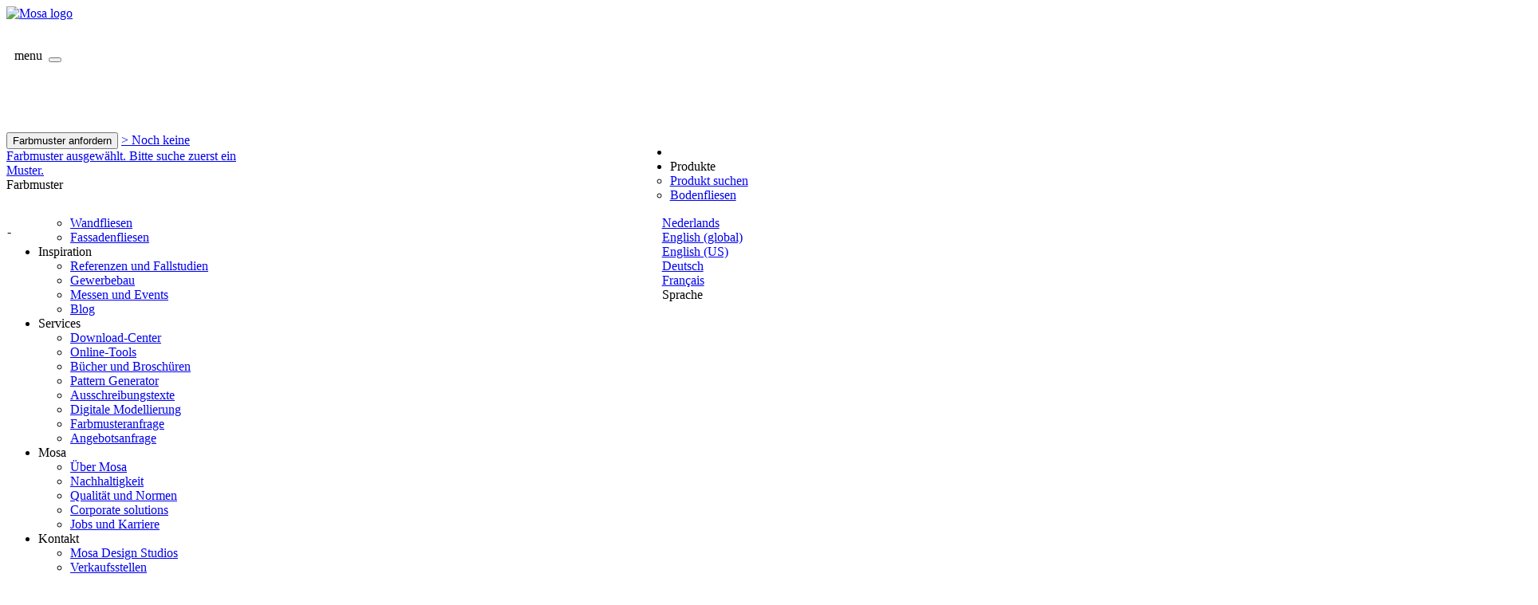

--- FILE ---
content_type: text/html; charset=UTF-8
request_url: https://www.mosa.com/de-de/produkte/fliesen/19900-1515
body_size: 25144
content:
<!DOCTYPE html>
<html class="no-js" lang="de">
<head><script>window.dataLayer = window.dataLayer || [];</script> 
<script>!function(e){var t={};function n(o){if(t[o])return t[o].exports;var r=t[o]={i:o,l:!1,exports:{}};return e[o].call(r.exports,r,r.exports,n),r.l=!0,r.exports}n.m=e,n.c=t,n.d=function(e,t,o){n.o(e,t)||Object.defineProperty(e,t,{configurable:!1,enumerable:!0,get:o})},n.n=function(e){var t=e&&e.__esModule?function(){return e.default}:function(){return e};return n.d(t,"a",t),t},n.o=function(e,t){return Object.prototype.hasOwnProperty.call(e,t)},n.p="",n(n.s=175)}({175:function(e,t,n){e.exports=n(176)},176:function(e,t,n){"use strict";Object.defineProperty(t,"__esModule",{value:!0});var o=n(49);!function(e){try{var t=new o.a({debug:!0});e.mosaTagManagerDataLayer=t;t.updateProperty("app_platform","web"),t.updateProperty("website_id","001"),t.updateProperty("error_code",null)}catch(e){}}(window)},26:function(e,t,n){"use strict";var o=["page_load","product_impression","product_click","product_details","checkout","quote_request","language_selector","search","contact_request","newsletter_subscribe","interaction","select_filter","error_event"],r=["string","object"];n.d(t,"h",function(){return"page_load"}),n.d(t,"k",function(){return"product_impression"}),n.d(t,"i",function(){return"product_click"}),n.d(t,"j",function(){return"product_details"}),n.d(t,"b",function(){return"checkout"}),n.d(t,"l",function(){return"quote_request"}),n.d(t,"f",function(){return"language_selector"}),n.d(t,"m",function(){return"search"}),n.d(t,"c",function(){return"contact_request"}),n.d(t,"g",function(){return"newsletter_subscribe"}),n.d(t,"e",function(){return"interaction"}),n.d(t,!1,function(){return"select_filter"}),n.d(t,"d",function(){return"error_event"}),n.d(t,"a",function(){return o}),n.d(t,"o",function(){return"string"}),n.d(t,!1,function(){return"object"}),n.d(t,"n",function(){return r})},40:function(e,t,n){"use strict";var o=n(26),r="function"==typeof Symbol&&"symbol"==typeof Symbol.iterator?function(e){return typeof e}:function(e){return e&&"function"==typeof Symbol&&e.constructor===Symbol&&e!==Symbol.prototype?"symbol":typeof e},i=function(){function e(e,t){for(var n=0;n<t.length;n++){var o=t[n];o.enumerable=o.enumerable||!1,o.configurable=!0,"value"in o&&(o.writable=!0),Object.defineProperty(e,o.key,o)}}return function(t,n,o){return n&&e(t.prototype,n),o&&e(t,o),t}}();var a=function(){function e(t){var n=arguments.length>1&&void 0!==arguments[1]?arguments[1]:o.o,r=arguments.length>2&&void 0!==arguments[2]?arguments[2]:[];!function(e,t){if(!(e instanceof t))throw new TypeError("Cannot call a class as a function")}(this,e),this.name=t,this._value=null,this.events=null,this.type=null,this.setEvents(r),this.setType(n)}return i(e,[{key:"resolve",value:function(){return this._value}},{key:"setEvents",value:function(){var e=arguments.length>0&&void 0!==arguments[0]?arguments[0]:[];return Array.isArray(e)&&e.length?e.every(function(e){return o.a.includes(e)})?void(this.events=e):console.error("There were none supported events included"):console.error("The param events should be an array of events (strings) and should at least contain one value")}},{key:"setType",value:function(e){this.type=e}},{key:"_isTypeAllowed",value:function(e){return o.n.includes(e)}},{key:"value",get:function(){return this.resolve()},set:function(e){var t=this,n=null;if(Array.isArray(e)&&Array.isArray(this.type)?e.forEach(function(e){if("object"===(void 0===e?"undefined":r(e))&&!e.length){var o=t.type[0];for(var i in e)i in o||e[i]===o[i]||null===e[i]||(console.error("The value of "+t.name+" "+i+" is not of the allowed type "+o[i]),n=!0)}}):(void 0===e?"undefined":r(e))!==this.type&&null!==e&&(n=!0,console.error("The value of "+this.name+" is not of the allowed type "+this.type)),n)return!1;this._value=e}}]),e}();var c=function(){function e(e,t){for(var n=0;n<t.length;n++){var o=t[n];o.enumerable=o.enumerable||!1,o.configurable=!0,"value"in o&&(o.writable=!0),Object.defineProperty(e,o.key,o)}}return function(t,n,o){return n&&e(t.prototype,n),o&&e(t,o),t}}();var u=function(e){function t(){return function(e,t){if(!(e instanceof t))throw new TypeError("Cannot call a class as a function")}(this,t),function(e,t){if(!e)throw new ReferenceError("this hasn't been initialised - super() hasn't been called");return!t||"object"!=typeof t&&"function"!=typeof t?e:t}(this,(t.__proto__||Object.getPrototypeOf(t)).apply(this,arguments))}return function(e,t){if("function"!=typeof t&&null!==t)throw new TypeError("Super expression must either be null or a function, not "+typeof t);e.prototype=Object.create(t&&t.prototype,{constructor:{value:e,enumerable:!1,writable:!0,configurable:!0}}),t&&(Object.setPrototypeOf?Object.setPrototypeOf(e,t):e.__proto__=t)}(t,a),c(t,[{key:"resolve",value:function(){return"dismiss"===(e="cookieconsent_status",2===(t=document.cookie.split("; "+e+"=")).length?t.pop().split(";").shift():null)?1:0;var e,t}}]),t}(),l=function(){function e(e,t){for(var n=0;n<t.length;n++){var o=t[n];o.enumerable=o.enumerable||!1,o.configurable=!0,"value"in o&&(o.writable=!0),Object.defineProperty(e,o.key,o)}}return function(t,n,o){return n&&e(t.prototype,n),o&&e(t,o),t}}();var s=function(e){function t(){return function(e,t){if(!(e instanceof t))throw new TypeError("Cannot call a class as a function")}(this,t),function(e,t){if(!e)throw new ReferenceError("this hasn't been initialised - super() hasn't been called");return!t||"object"!=typeof t&&"function"!=typeof t?e:t}(this,(t.__proto__||Object.getPrototypeOf(t)).apply(this,arguments))}return function(e,t){if("function"!=typeof t&&null!==t)throw new TypeError("Super expression must either be null or a function, not "+typeof t);e.prototype=Object.create(t&&t.prototype,{constructor:{value:e,enumerable:!1,writable:!0,configurable:!0}}),t&&(Object.setPrototypeOf?Object.setPrototypeOf(e,t):e.__proto__=t)}(t,a),l(t,[{key:"resolve",value:function(){var e=navigator.userAgent;return/(tablet|ipad|playbook|silk)|(android(?!.*mobi))/i.test(e)?"tablet":/Mobile|iP(hone|od)|Android|BlackBerry|IEMobile|Kindle|Silk-Accelerated|(hpw|web)OS|Opera M(obi|ini)/.test(e)?"mobile":"desktop"}}]),t}(),f=function(){function e(e,t){for(var n=0;n<t.length;n++){var o=t[n];o.enumerable=o.enumerable||!1,o.configurable=!0,"value"in o&&(o.writable=!0),Object.defineProperty(e,o.key,o)}}return function(t,n,o){return n&&e(t.prototype,n),o&&e(t,o),t}}();var p=function(e){function t(){return function(e,t){if(!(e instanceof t))throw new TypeError("Cannot call a class as a function")}(this,t),function(e,t){if(!e)throw new ReferenceError("this hasn't been initialised - super() hasn't been called");return!t||"object"!=typeof t&&"function"!=typeof t?e:t}(this,(t.__proto__||Object.getPrototypeOf(t)).apply(this,arguments))}return function(e,t){if("function"!=typeof t&&null!==t)throw new TypeError("Super expression must either be null or a function, not "+typeof t);e.prototype=Object.create(t&&t.prototype,{constructor:{value:e,enumerable:!1,writable:!0,configurable:!0}}),t&&(Object.setPrototypeOf?Object.setPrototypeOf(e,t):e.__proto__=t)}(t,a),f(t,[{key:"resolve",value:function(){var e=document.location.host;return e.match(/(.zl|mosatest\.com)$/)?"tst":e.match(/mosapreview\.com$/)?"acc":"prod"}}]),t}(),y=function(){function e(e,t){for(var n=0;n<t.length;n++){var o=t[n];o.enumerable=o.enumerable||!1,o.configurable=!0,"value"in o&&(o.writable=!0),Object.defineProperty(e,o.key,o)}}return function(t,n,o){return n&&e(t.prototype,n),o&&e(t,o),t}}();var h=function(e){function t(){return function(e,t){if(!(e instanceof t))throw new TypeError("Cannot call a class as a function")}(this,t),function(e,t){if(!e)throw new ReferenceError("this hasn't been initialised - super() hasn't been called");return!t||"object"!=typeof t&&"function"!=typeof t?e:t}(this,(t.__proto__||Object.getPrototypeOf(t)).apply(this,arguments))}return function(e,t){if("function"!=typeof t&&null!==t)throw new TypeError("Super expression must either be null or a function, not "+typeof t);e.prototype=Object.create(t&&t.prototype,{constructor:{value:e,enumerable:!1,writable:!0,configurable:!0}}),t&&(Object.setPrototypeOf?Object.setPrototypeOf(e,t):e.__proto__=t)}(t,a),y(t,[{key:"resolve",value:function(){var e=document.location.pathname.match(/\/(?:[a-z]{2}-)?(?:[a-z]{2})\/([\w-]+)\/([\w-]+)(\/.+)?.*/);return e&&e.length&&e[1]?e[1]:null}}]),t}(),_=function(){function e(e,t){for(var n=0;n<t.length;n++){var o=t[n];o.enumerable=o.enumerable||!1,o.configurable=!0,"value"in o&&(o.writable=!0),Object.defineProperty(e,o.key,o)}}return function(t,n,o){return n&&e(t.prototype,n),o&&e(t,o),t}}();var v=function(e){function t(){return function(e,t){if(!(e instanceof t))throw new TypeError("Cannot call a class as a function")}(this,t),function(e,t){if(!e)throw new ReferenceError("this hasn't been initialised - super() hasn't been called");return!t||"object"!=typeof t&&"function"!=typeof t?e:t}(this,(t.__proto__||Object.getPrototypeOf(t)).apply(this,arguments))}return function(e,t){if("function"!=typeof t&&null!==t)throw new TypeError("Super expression must either be null or a function, not "+typeof t);e.prototype=Object.create(t&&t.prototype,{constructor:{value:e,enumerable:!1,writable:!0,configurable:!0}}),t&&(Object.setPrototypeOf?Object.setPrototypeOf(e,t):e.__proto__=t)}(t,a),_(t,[{key:"resolve",value:function(){var e=document.location.pathname.match(/\/(?:[a-z]{2}-)?(?:[a-z]{2})\/([\w-]+)\/([\w-]+)(\/.+)?.*/);return e&&e.length&&e[2]?e[2]:null}}]),t}();n.d(t,"b",function(){return Q}),n.d(t,"a",function(){return Y});var d=new a("app_platform",o.o,[o.h]),b=new a("website_id",o.o,[o.h]),m=new s("page_layout",o.o,[o.h]),w=new p("environment",o.o,[o.h]),g=new a("platform_locale",o.o,[o.h]),k=new a("page_type",o.o,[o.h]),O=new h("page_section_1",o.o,[o.h]),j=new v("page_section_2",o.o,[o.h]),P=new a("serie",o.o,[o.h]),E=new u("customer.consent_level",o.o,[o.h]),T=new a("customer.customer_id",o.o,[o.h,o.c,o.g]),L=new a("customer.customer_ip",o.o,[o.h,o.g]),S=new a("customer.customer_email",o.o,[o.h,o.c,o.g]),A=new a("customer.customer_type",o.o,[o.h,o.g]),C=new a("customer.store_language",o.o,[o.h,o.f,o.g]),D=new a("search_term",o.o,[o.m]),x=new a("search_type",o.o,[o.m]),R=new a("search_location",o.o,[o.m]),M=new a("search_results",o.o,[o.m]),q=new a("newsletter_optin",o.o,[o.g]),F=new a("newsletter_type",o.o,[o.g]),I=[o.k,o.i,o.j,o.b,o.l],z=new a("items",[{item_id:o.o,item_name:o.o,item_serie:o.o,item_category:o.o,item_color_swatch:o.o,item_quantity:o.o,item_information:o.o,item_type:o.o,item_format:o.o}],I),B=new a("checkout_funnel_name",o.o,[o.l]),$=new a("checkout_stage",o.o,[o.l]),K=new a("checkout_stage_name",o.o,[o.l]),N=new a("checkout_stage_total_steps",o.o,[o.l]),Q=[d,b,m,w,g,k,O,j,P,E,T,L,S,A,C,new a("error_type",o.o,[o.d]),new a("error_msg",o.o,[o.d]),new a("error_code",o.o,[o.h,o.d])],Y=[z,B,$,K,N,new a("contact_interaction_type",o.o,[o.c]),new a("contact_interaction_location",o.o,[o.c]),new a("contact_interaction_company_name",o.o,[o.c]),new a("contact_interaction_function",o.o,[o.c]),q,F,new a("interaction_location",o.o,[o.e]),new a("interaction_category",o.o,[o.e]),new a("interaction_description",o.o,[o.e]),new a("interaction_element",o.o,[o.e]),D,x,R,M]},49:function(e,t,n){"use strict";n.d(t,"a",function(){return l});var o=n(40),r=n(26),i="function"==typeof Symbol&&"symbol"==typeof Symbol.iterator?function(e){return typeof e}:function(e){return e&&"function"==typeof Symbol&&e.constructor===Symbol&&e!==Symbol.prototype?"symbol":typeof e},a=Object.assign||function(e){for(var t=1;t<arguments.length;t++){var n=arguments[t];for(var o in n)Object.prototype.hasOwnProperty.call(n,o)&&(e[o]=n[o])}return e},c=function(){function e(e,t){for(var n=0;n<t.length;n++){var o=t[n];o.enumerable=o.enumerable||!1,o.configurable=!0,"value"in o&&(o.writable=!0),Object.defineProperty(e,o.key,o)}}return function(t,n,o){return n&&e(t.prototype,n),o&&e(t,o),t}}();var u={debug:!1},l=function(){function e(){var t=arguments.length>0&&void 0!==arguments[0]?arguments[0]:{};!function(e,t){if(!(e instanceof t))throw new TypeError("Cannot call a class as a function")}(this,e),this.options=a({},u,t),this.properties=[].concat(function(e){if(Array.isArray(e)){for(var t=0,n=Array(e.length);t<e.length;t++)n[t]=e[t];return n}return Array.from(e)}(o.b))}return c(e,[{key:"initialize",value:function(){this._loadDataLayerProperties(),this.onPageLoad()}},{key:"onPageLoad",value:function(){var e=this._buildDataLayer(r.h);this.dispatch(e)}},{key:"onCheckOut",value:function(e,t,n,o){var i=a({},this._buildDataLayer(r.b),{checkout_funnel_name:e,checkout_stage:t,checkout_stage_name:n,checkout_stage_total_steps:o});this.dispatch(i)}},{key:"onQuoteRequest",value:function(e,t,n,o){var i=a({},this._buildDataLayer(r.l),{checkout_funnel_name:e,checkout_stage:t,checkout_stage_name:n,checkout_stage_total_steps:o});this.dispatch(i)}},{key:"onProductDetail",value:function(){var e=this._buildDataLayer(r.j);this.dispatch(e)}},{key:"onContactRequest",value:function(){var e=this._buildDataLayer(r.c);this.dispatch(e)}},{key:"onNewsletterSubscribe",value:function(){var e=this._buildDataLayer(r.g);this.dispatch(e)}},{key:"onInterAction",value:function(){var e=this._buildDataLayer(r.e);this.dispatch(e)}},{key:"onSearch",value:function(e,t,n){this.updateProperty("search_term",e),this.updateProperty("search_type",t),this.updateProperty("search_location",document.location.pathname),this.updateProperty("search_results",n+"");var o=this._buildDataLayer(r.m);this.dispatch(o)}},{key:"onFilter",value:function(e,t){t=this._objectFormat(t);var n={event:"select_filter",selected_filter:{}};n.selected_filter[e]=t,this.dispatch(n)}},{key:"onLanguageSelection",value:function(){var e=this._buildDataLayer(r.f);this.dispatch(e)}},{key:"onProductClick",value:function(e){try{var t=this._createTileItem(e);this.dispatch({event:r.i,items:[t]})}catch(e){}}},{key:"onProductImpression",value:function(e){try{var t=this._createTileItem(e);this.dispatch({event:r.k,items:[t]})}catch(e){}}},{key:"_objectFormat",value:function(e){return Object.keys(e).forEach(function(t,n){"string"==typeof e[t]&&(e[t]=e[t].toLowerCase())}),e}},{key:"_createTileItem",value:function(e){e instanceof Mosa.Collection.Tile||(e=new Mosa.Collection.Tile(e));var t={item_id:e.id,item_name:e.getLabel(),item_serie:null,item_category:null,item_colour_swatch:null,item_version:e.pc,item_format:e.getFormatLabel()},n=e.getMainSerie();t.item_serie=n.getLabel();var o=new Mosa.Collection.ColorSwatch(e.ki);return"object"===(void 0===o?"undefined":i(o))&&(t.item_colour_swatch=o.getLabel()),e.isFloor()?t.item_category="floor":e.isw?t.item_category="wall":e.isAccessory()?t.item_category="accessory":t.isf?t.item_category="facade":t.ist&&(t.item_category="terrace"),this._objectFormat(t)}},{key:"onError",value:function(){var e=this._buildDataLayer(r.d);this.dispatch(e)}},{key:"_buildDataLayer",value:function(e){var t={event:e};return this._getPropertiesByEvent(e).forEach(function(e){var n=null,o=null,r="string"==typeof e.value?e.value.toLowerCase():e.value;if(e.name.includes(".")){var a=e.name.split(".");n=a[0],o=a[1]}n in t&&"object"!==i(t[n])&&console.warn("The key "+n+" is already in the data layer"),n?(t[n]=t[n]||{},t[n][o]=r):t[e.name]=r}),t}},{key:"dispatch",value:function(){var e=arguments.length>0&&void 0!==arguments[0]?arguments[0]:{};(e.event===r.l||e.event===r.c||e.event===r.b)&&(e.event!==r.l&&e.event!==r.b||e.checkout_stage_total_steps===e.checkout_stage)?(window.dataLayer=window.dataLayer||[],dataLayer.push(e),this.options.debug&&(console.log("--- dispatch ---"),console.log(e))):console.log("--- dispatch canceled ---")}},{key:"_getPropertiesByEvent",value:function(e){return this.properties.filter(function(t){return t.events.includes(e)})}},{key:"_loadDataLayerProperties",value:function(){var e=window.DATALAYER_PROPERTIES||[];this.properties.forEach(function(t){var n=e.find(function(e){return t.name===e.name});n&&("value"in n&&n.value&&(t.value=n.value),"resolver"in n&&"object"===i(n.resolver)&&"resolve"in n.resolver&&"function"==typeof n.resolver.resolve&&i(n.resolver.resolve())===t.type&&t.addResolver(n.resolver))})}},{key:"updateProperty",value:function(e,t){var n=this.properties.find(function(t){return t.name===e});if(!n)return console.error("The property "+e+" could not be found"),!1;n.value=t}},{key:"getTileCategoryForDataLayer",value:function(e){var t="";return e.isFloor()?t="floor":e.isw?t="wall":e.isAccessory()?t="accessory":e.isf?t="facade":e.ist&&(t="terrace"),t}}]),e}()}});</script> 
<script>mosaTagManagerDataLayer.updateProperty('page_type', 'product'); 
mosaTagManagerDataLayer.updateProperty('platform_locale', 'de_DE'); 
mosaTagManagerDataLayer.updateProperty('customer.customer_ip', '3.144.15.51'); 
mosaTagManagerDataLayer.updateProperty('customer.store_language', 'de'); 
</script>
        <!-- Google Tag Manager -->
        <script>(function(w,d,s,l,i){w[l]=w[l]||[];w[l].push({'gtm.start':
        new Date().getTime(),event:'gtm.js'});var f=d.getElementsByTagName(s)[0],

        j=d.createElement(s),dl=l!='dataLayer'?'&l='+l:'';j.async=true;j.src=

        'https://www.googletagmanager.com/gtm.js?id='+i+dl;f.parentNode.insertBefore(j,f);

        })(window,document,'script','dataLayer','GTM-MP24X2');</script>
        <!-- End Google Tag Manager -->
        <script>mosaTagManagerDataLayer.initialize(); 
</script>
<!-- Zuiderlicht 2017 -->
<meta http-equiv="X-UA-Compatible" content="IE=edge">
<meta name="viewport" content="width=device-width, initial-scale=1, maximum-scale=1, user-scalable=no">
<link rel="preload" as="font" crossorigin="anonymous" type="font/woff2" href="/packages/mosa_site/themes/mosa_theme/e04/shared_assets/fonts/TheSansB2-5_Plain/TheSansB2-5_Plain.woff2">
<link rel="preload" as="font" crossorigin="anonymous" type="font/woff2" href="/packages/mosa_site/themes/mosa_theme/e04/shared_assets/fonts/TheSansB2-4_SemiLight/TheSansB2-4_SemiLight.woff2">
<link rel="preload" as="font" crossorigin="anonymous" type="font/woff2" href="/packages/mosa_site/themes/mosa_theme/e04/shared_assets/fonts/TheSansB2-7_Bold/TheSansB2-7_Bold.woff2">
<link rel="preload" as="font" crossorigin="anonymous" type="font/ttf" href="/packages/mosa_site/themes/mosa_theme/e04/shared_assets/fonts/mosa-line-icons/mosa-line-icons.ttf?yzftbxz">
<title>Artikelnummer 19900-1515 &gt; Colors &gt; Mosa Fliesen</title>
<meta http-equiv="content-type" content="text/html; charset=UTF-8"/>
<meta name="generator" content="concrete5"/>
<meta property="og:title" content="Artikelnummer 19900-1515 &gt; Colors &gt; Mosa Fliesen"/>
<meta property="og:url" content="https://www.mosa.com/de-de/produkte/fliesen/fliese/19900-1515"/>
<meta property="og:site_name" content="Mosa tiles"/>
<meta property="og:description" content=""/>
<link rel="canonical" href="https://www.mosa.com/de-de/produkte/fliesen/fliese/19900-1515">
<script type="text/javascript">
    var CCM_DISPATCHER_FILENAME = "/index.php";
    var CCM_CID = 4311;
    var CCM_EDIT_MODE = false;
    var CCM_ARRANGE_MODE = false;
    var CCM_IMAGE_PATH = "/concrete/images";
    var CCM_TOOLS_PATH = "/index.php/tools/required";
    var CCM_APPLICATION_URL = "https://www.mosa.com";
    var CCM_REL = "";
    var CCM_ACTIVE_LOCALE = "de_DE";
</script>
<script type="text/javascript" src="/packages/zuiderlicht_utilities/assets/vendor/zuiderlicht/polyfill-string-repeat.js?ccm_nocache=3649959f4e953ed2c6e797f3b0229bd3da0ee509"></script><script type="text/javascript" src="/packages/zuiderlicht_utilities/assets/vendor/alexei/sprintf.js/dist/sprintf.min.js?ccm_nocache=3649959f4e953ed2c6e797f3b0229bd3da0ee509"></script><script type="text/javascript" src="/packages/zuiderlicht_utilities/assets/js/page/javascriptdata.js?ccm_nocache=3649959f4e953ed2c6e797f3b0229bd3da0ee509"></script><script>var Page = new JavaScriptData('{"i18n":{"product_code":{"0":"Wand","9":"Relief R11 (AS)","21":"BN","23":"BP","100":"CAAMR","101":"CBAMR","92":"CR","98":"CSAMR","99":"CWAMR","53":"DI","25":"DP","54":"DU","68":"GL","42":"GS","33":"HA","30":"HD","34":"HE","59":"HI","31":"HM","96":"HR","32":"HS","60":"HU","37":"HV","47":"I","55":"II","58":"IU","45":"L","44":"LL","17":"Relief R11\\/B (LS)","51":"M","2":"Mikrorelief R10\\/B (MR)","67":"P","35":"RA","36":"RE","18":"Relief R11\\/C\\u00a0(RL)","10":"Relief R11\\/B (RM)","6":"Relief R11\\/B (RQ)","73":"flach (S)","24":"SP","94":"TCG","41":"TR","11":"Relief R11\\/C (TS)","102":"TSG","39":"TVG","48":"U","56":"UI","57":"UU","1":"flach (V)","27":"VD","28":"VM","95":"VR","29":"VS","16":"flach (VV)","7":"Relief R12\\/V4\\/C (WS)","62":"Terrassenfliese flach (XV)","78":"Terra Tones flach","64":"YV","66":"ZV"},"product_code__short":{"0":"wand","9":"AS","21":"BN","23":"BP","100":"CAAMR","101":"CBAMR","92":"CR","98":"CSAMR","99":"CWAMR","53":"DI","25":"DP","54":"DU","68":"GL","42":"GS","33":"HA","30":"HD","34":"HE","59":"HI","31":"HM","96":"HR","32":"HS","60":"HU","37":"HV","47":"I","55":"II","58":"IU","45":"L","44":"LL","17":"LS","51":"M","2":"MR","67":"P","35":"RA","36":"RE","18":"RL","10":"RM","6":"RQ","73":"flach (S)","24":"SP","94":"TCG","41":"TR","11":"TS","102":"TSG","39":"TVG","48":"U","56":"UI","57":"UU","1":"V","27":"VD","28":"VM","95":"VR","29":"VS","16":"VV","7":"WS","62":"XV","78":"XYZV","64":"YV","66":"ZV"},"tile3d":{"show_tiles_in_surface":"Show tiles in surface","show_single_tile":"Show single tile","close_3d_view":"Close 3d view","tile_variant":"Tile variant"},"detail_matrix":{"available":"beschikbaar","this_type_is_available_as":"Deze uitvoering is verkrijgbaar in"},"toolbar":{"page_stats_message_plural":"%s Seiten gefunden","page_no_results":"Keine Seiten gefunden","collection_stats_message_plural":"%s Artikel gefunden","collection_no_results":"Keine Artikel gefunden","tile_shapes":{"square":"Quadratisch","rectangle":"Rechteckig","planks":"Streifen","shape":"Shapes"}},"filter":{"Alle uitvoeringen":"alle Ausf\\u00fchrungen","Alle kleurgroepen":"alle Farben","Alle series":"alle Serien","Alle formaten":"alle Formate"},"popup":{"closeText":"schlie\\u00dfen"}},"config":{"mosa_data":{"tilematrix":{"mappings":{"mosa_tegels":{"kleur_code":{"0490":["04903","04905","04908","04701","8314","8334","8364"],"0495":["04953","04955","04958"],"0497":["04973","04975","04978"],"0498":["04983","04985","04988"],"203":["103"],"204":["104","304"],"206":["306"],"215":["315"],"216":["116","316"],"225":["125"],"226":["126"],"262":["362"],"264":["164"],"266":["166"],"5102":["5002"],"5106":["5006"],"5108":["5008"],"5110":["5010"],"5114":["5014"],"5120":["5020"],"6110":["6114"],"6120":["6124"],"6130":["6134"],"6140":["6144"],"6150":["6154"],"6160":["6164"],"6170":["6174"],"6180":["6184"],"7820":["7851"],"75200":["75201"],"75210":["75211"],"75055":["75054"],"75065":["75064"],"75074":["75073"],"75084":["75083"],"75104":["75103"],"75114":["75113"],"75124":["75123"],"75134":["75133"],"75154":["75153"],"75184":["75183"],"75204":["75203"],"75214":["75213"],"75224":["75223"],"75234":["75233"],"76014":["76013"],"76244":["76243"],"76254":["76253"],"76264":["76263"],"76274":["76273"],"76284":["76283"]}}}}}},"collection":{"tile":{"kc":"19900","pc":"","pci":0,"fc":"1515","it":"19900-1515","uni":1,"rgb":"#adcc8f"}},"layout":{"tile_url":"\\/de-de\\/produkte\\/fliesen\\/19900-1515"},"loc":{"search_swatches":"https:\\/\\/www.mosa.com\\/de-de\\/produkte\\/produkt-suchen","search_tiles":"https:\\/\\/www.mosa.com\\/de-de\\/produkte\\/fliesen"}}');</script>
<script type="text/javascript" src="/application/files/cache/js/496b97d654f0a7b2b5fa04a445eea1e98e8d8692.js?ccm_nocache=3649959f4e953ed2c6e797f3b0229bd3da0ee509" data-source="/packages/mosa_site/themes/mosa_theme/e04/js/mosa_datalayer/dist/mosaDataLayerDocumentReady.min.js?ccm_nocache=3649959f4e953ed2c6e797f3b0229bd3da0ee509"></script>
<link href="/application/files/cache/css/92737b3de07599ce14398cc9d6640081f6a5d0f5.css?ccm_nocache=3649959f4e953ed2c6e797f3b0229bd3da0ee509" rel="stylesheet" type="text/css" media="all" data-source="/packages/mosa_site/themes/mosa_theme/dist/css/framework.min.css?ccm_nocache=3649959f4e953ed2c6e797f3b0229bd3da0ee509 /packages/mosa_site/themes/mosa_theme/e04/css/vendor/algolia/instantsearch.min.css?ccm_nocache=3649959f4e953ed2c6e797f3b0229bd3da0ee509">
<script type="text/javascript" src="/concrete/js/jquery.js?ccm_nocache=3649959f4e953ed2c6e797f3b0229bd3da0ee509"></script>
<script>
  (function(d, id) {
    if (!window.flowbox) { var f = function () { f.q.push(arguments); }; f.q = []; window.flowbox = f; }
    if (d.getElementById(id)) {return;}
    var s = d.createElement('script'), fjs = d.scripts[d.scripts.length - 1]; s.id = id; s.async = true;
    s.src = ' https://connect.getflowbox.com/flowbox.js';
    fjs.parentNode.insertBefore(s, fjs);
  })(document, 'flowbox-js-embed');
</script>
<link rel="apple-touch-icon-precomposed" sizes="144x144" href="/packages/mosa_site/themes/mosa_theme/apple-touch-icon-144x144-precomposed.png">
<link rel="apple-touch-icon-precomposed" sizes="114x114" href="/packages/mosa_site/themes/mosa_theme/apple-touch-icon-114x114-precomposed.png">
<link rel="apple-touch-icon-precomposed" sizes="72x72" href="/packages/mosa_site/themes/mosa_theme/apple-touch-icon-72x72-precomposed.png">
<link rel="apple-touch-icon-precomposed" href="/packages/mosa_site/themes/mosa_theme/apple-touch-icon-57x57-precomposed.png">
<link rel="shortcut icon" href="/packages/mosa_site/themes/mosa_theme/favicon.ico">
<script>
    var winkelteksten = [];
    winkelteksten["U kunt maximaal"] = "Sie können bis zu";
    winkelteksten["kleurstalen aanvragen"] = "Farbmuster anfordern.";
    winkelteksten["U kunt een kleurstaal"] = "Sie können ein Farbmuster";
    winkelteksten["maar één keer aanvragen"] = "nur einmal anfordern.";
    winkelteksten["U heeft geen kleurstalen toegevoegd"] = "Noch keine Farbmuster ausgewählt.";
</script>
</head>
<body data-lang="de_DE" class="e04-template"> 
<!-- Google Tag Manager (noscript) -->
        <noscript><iframe src="https://www.googletagmanager.com/ns.html?id=GTM-MP24X2"
        height="0" width="0" style="display:none;visibility:hidden"></iframe></noscript>

        <!-- End Google Tag Manager (noscript) -->
<div class="ccm-page ccm-page-id-4311 page-type-e04-page-tile-detail page-template-e04-page-tile-detail live-mode">
<header>
<div class="global-nav container-extra-width container-fluid container-fluid--max no-js">
<div class="row">
<nav class="nav-mainmenu">
<div class="container-fluid container-fluid--max" style="width:100%;">
<div class="row">
<div class="col-xs-4 col-md-2 nav-mainmenu__logo nav-mainmenu__submenutrigger"><a href="https://www.mosa.com/de-de"><img src="/packages/mosa_site/themes/mosa_theme/e04/shared_assets/img/logo.svg" alt="Mosa logo"></a></div>
<div id="nav-mobile-toggle" class="col-xs-4 visible-xs-block visible-sm-block ">
<div class="left-shadow"></div>
<div class="navbar-toggle" style="position: relative; height: 105px;">
<div style="margin-top: 35px; margin-left: 10px;">
<span>menu</span>&nbsp;
<button class="btn btn-default btn-icon-only btn-small">
<span class="mosaicon-hamburger" style="left: 4px;"></span>
</button>
</div>
<div class="nav-webshop--bottom">
<span class="mosaicon-arrow-down"></span>
</div>
</div>
</div>
<div class="col-xs-4 col-md-2 navbar-buttons navbar-collapse">
<div class="nav-webshop" id="nav-webshop" style="width: 65%;float:left;position: relative;height: 105px;padding-right: 10px;">
<div class="left-shadow"></div>
<div class="nav-webshop__submenu" style="width: 300px;" id="id-nav-webshop__submenu">
<div class="nav-webshop__submenutop"></div>
<div class="sec_uitklapper winkel">
<div class="winkelwagenoverzicht">
</div>
<a id="monsterlink" href="/de-de/seiten/farbmuster-anfordern">
<button class="btn btn-primary"
data-interaction-event="click"
data-interaction-location="shop request"
data-interaction-category="buttonclick"
data-interaction-description="request colour sample"
data-interaction-element="button"><span class="mosaicon-arrow-right"></span>Farbmuster anfordern</button></a>
<a class="mlNietsgeselecteerd shoplink mosa-link"
href="/de-de/produkte/produkt-suchen">> Noch keine Farbmuster ausgewählt. Bitte suche zuerst ein Muster.</a>
<br>
</div>
</div>
<div id="btn-webshop" class="navbar-buttons-btn no-mouse-event">
<div class="navbar-buttons-header">Farbmuster</div>
<div style="position: relative; top: 37px; left: 1px;">
<span class="winkelmandAantal">-</span>
<span id="shopingicon" style="font-size: 20px;" class="mosaicon-sample"></span>
</div>
</div>
<div class="nav-webshop--bottom">
<span class="mosaicon-arrow-down"></span>
</div>
</div>
<div class="nav-language" id="nav-language" style="width: 35%; float:right; height: 105px; position: relative;">
<div class="left-shadow no-mouse-event"></div>
<div class="nav-langswitch__submenu">
<div class="nav-webshop__submenutop"></div>
<div class="ccm-multilingual-switch-language-flags">
<div style="width:100%;float:left;">
<a href="/nl-nl" data-interaction-description="nl" onclick="return chooseSite('com-nlnl');">
<span>Nederlands</span><br>
</a>
<div style="clear:both;"></div>
<a href="/en" data-interaction-description="en" onclick="return chooseSite('com-en');">
<span>English (global)</span><br>
</a>
<div style="clear:both;"></div>
<a href="/en-us" data-interaction-description="en" onclick="return chooseSite('com-enus');">
<span>English (US)</span><br>
</a>
<div style="clear:both;"></div>
<a href="/de-de" data-interaction-description="de" onclick="return chooseSite('com-dede');">
<span class='curr-language'>Deutsch</span><br>
</a>
<div style="clear:both;"></div>
<a href="/fr-fr" data-interaction-description="fr" onclick="return chooseSite('com-frfr');">
<span>Français</span><br>
</a>
</div>
<div style="clear:both;"></div>
</div>
</div>
<div id="btn-langswitch" class="navbar-buttons-btn no-mouse-event">
<div class="navbar-buttons-header">Sprache</div>
<div style="position: relative; top: 37px; left: -2px;">
<span style="font-size: 20px;" class="mosaicon-country"></span>
</div>
</div>
<div class="nav-webshop--bottom">
<span class="mosaicon-arrow-down"></span>
</div>
</div>
</div>
<div class="col-xs-12 col-md-8 nav-mainmenu_pages nav-mainmenu__submenutrigger">
<ul class="navbar-nav level-1 level-1-items-6">
<li class="nav-item nav-item--topbar-icons visible-xs-block visible-sm-block">
</li>
<li class="nav-item nav-path-selected col-xs-6-e04 col-e04 col-md-2-e04 col-e04 nav-level-1">
<span class="nav-item nav-item--nav-path-selected nav-item--col-xs-6-e04 nav-item--col-e04 nav-item--col-md-2-e04 nav-item--col-e04 nav-item--nav-level-1">Produkte</span>
<ul class="level-2">
<li class="nav-item ">
<a href="https://www.mosa.com/de-de/produkte/produkt-suchen" target="_self"
class="nav-item"
data-interaction-event="click"
data-interaction-location="nav-item"
data-interaction-category="click"
data-interaction-description="Produkt suchen"
data-interaction-element="label">Produkt suchen</a>
</li>
<li class="nav-item ">
<a href="https://www.mosa.com/de-de/produkte/bodenfliesen" target="_self"
class="nav-item"
data-interaction-event="click"
data-interaction-location="nav-item"
data-interaction-category="click"
data-interaction-description="Bodenfliesen"
data-interaction-element="label">Bodenfliesen</a>
</li>
<li class="nav-item ">
<a href="https://www.mosa.com/de-de/produkte/wandfliesen" target="_self"
class="nav-item"
data-interaction-event="click"
data-interaction-location="nav-item"
data-interaction-category="click"
data-interaction-description="Wandfliesen"
data-interaction-element="label">Wandfliesen</a>
</li>
<li class="nav-item ">
<a href="https://www.mosa.com/de-de/produkte/fassadenfliesen" target="_self"
class="nav-item"
data-interaction-event="click"
data-interaction-location="nav-item"
data-interaction-category="click"
data-interaction-description="Fassadenfliesen"
data-interaction-element="label">Fassadenfliesen</a>
</li>
</ul></li> <li class="nav-item col-xs-6-e04 col-e04 col-md-2-e04 col-e04 nav-level-1">
<span class="nav-item nav-item--col-xs-6-e04 nav-item--col-e04 nav-item--col-md-2-e04 nav-item--col-e04 nav-item--nav-level-1">Inspiration</span>
<ul class="level-2">
<li class="nav-item ">
<a href="https://www.mosa.com/de-de/inspiration/referenzen-und-fallstudien" target="_self"
class="nav-item"
data-interaction-event="click"
data-interaction-location="nav-item"
data-interaction-category="click"
data-interaction-description="Referenzen und Fallstudien"
data-interaction-element="label">Referenzen und Fallstudien</a>
</li>
<li class="nav-item ">
<a href="https://www.mosa.com/de-de/produkte/gewerbebau" target="_self"
class="nav-item"
data-interaction-event="click"
data-interaction-location="nav-item"
data-interaction-category="click"
data-interaction-description="Gewerbebau"
data-interaction-element="label">Gewerbebau</a>
</li>
<li class="nav-item ">
<a href="https://www.mosa.com/de-de/inspiration/messen-und-events" target="_self"
class="nav-item"
data-interaction-event="click"
data-interaction-location="nav-item"
data-interaction-category="click"
data-interaction-description="Messen und Events"
data-interaction-element="label">Messen und Events</a>
</li>
<li class="nav-item ">
<a href="https://www.mosa.com/de-de/inspiration/blog" target="_self"
class="nav-item"
data-interaction-event="click"
data-interaction-location="nav-item"
data-interaction-category="click"
data-interaction-description="Blog"
data-interaction-element="label">Blog</a>
</li>
</ul></li> <li class="nav-item col-xs-6-e04 col-e04 col-md-2-e04 col-e04 nav-level-1">
<span class="nav-item nav-item--col-xs-6-e04 nav-item--col-e04 nav-item--col-md-2-e04 nav-item--col-e04 nav-item--nav-level-1">Services</span>
<ul class="level-2">
<li class="nav-item ">
<a href="https://www.mosa.com/de-de/services/download-center" target="_self"
class="nav-item"
data-interaction-event="click"
data-interaction-location="nav-item"
data-interaction-category="click"
data-interaction-description="Download-Center"
data-interaction-element="label">Download-Center</a>
</li>
<li class="nav-item ">
<a href="https://www.mosa.com/de-de/services/online-tools" target="_self"
class="nav-item"
data-interaction-event="click"
data-interaction-location="nav-item"
data-interaction-category="click"
data-interaction-description="Online-Tools"
data-interaction-element="label">Online-Tools</a>
</li>
<li class="nav-item ">
<a href="https://www.mosa.com/de-de/services/bucher-und-broschuren" target="_self"
class="nav-item"
data-interaction-event="click"
data-interaction-location="nav-item"
data-interaction-category="click"
data-interaction-description="B&uuml;cher und Brosch&uuml;ren"
data-interaction-element="label">B&uuml;cher und Brosch&uuml;ren</a>
</li>
<li class="nav-item ">
<a href="https://generator.mosa.com/" target="_blank"
class="nav-item"
data-interaction-event="click"
data-interaction-location="nav-item"
data-interaction-category="click"
data-interaction-description="Pattern Generator"
data-interaction-element="label">Pattern Generator</a>
</li>
<li class="nav-item ">
<a href="https://www.mosa.com/de-de/services/ausschreibungstexte" target="_self"
class="nav-item"
data-interaction-event="click"
data-interaction-location="nav-item"
data-interaction-category="click"
data-interaction-description="Ausschreibungstexte"
data-interaction-element="label">Ausschreibungstexte</a>
</li>
<li class="nav-item ">
<a href="https://www.mosa.com/de-de/services/bim-und-cad" target="_self"
class="nav-item"
data-interaction-event="click"
data-interaction-location="nav-item"
data-interaction-category="click"
data-interaction-description="Digitale Modellierung"
data-interaction-element="label">Digitale Modellierung</a>
</li>
<li class="nav-item ">
<a href="https://www.mosa.com/de-de/services/farbmusteranfrage" target="_self"
class="nav-item"
data-interaction-event="click"
data-interaction-location="nav-item"
data-interaction-category="click"
data-interaction-description="Farbmusteranfrage"
data-interaction-element="label">Farbmusteranfrage</a>
</li>
<li class="nav-item ">
<a href="https://www.mosa.com/de-de/kontakt/angebotsanfrage" target="_self"
class="nav-item"
data-interaction-event="click"
data-interaction-location="nav-item"
data-interaction-category="click"
data-interaction-description="Angebotsanfrage"
data-interaction-element="label">Angebotsanfrage</a>
</li>
</ul></li> <li class="nav-item col-xs-6-e04 col-e04 col-md-2-e04 col-e04 nav-level-1">
<span class="nav-item nav-item--col-xs-6-e04 nav-item--col-e04 nav-item--col-md-2-e04 nav-item--col-e04 nav-item--nav-level-1">Mosa</span>
<ul class="level-2">
<li class="nav-item ">
<a href="https://www.mosa.com/de-de/mosa/uber-mosa" target="_self"
class="nav-item"
data-interaction-event="click"
data-interaction-location="nav-item"
data-interaction-category="click"
data-interaction-description="&Uuml;ber Mosa"
data-interaction-element="label">&Uuml;ber Mosa</a>
</li>
<li class="nav-item ">
<a href="https://www.mosa.com/de-de/mosa/nachhaltigkeit" target="_self"
class="nav-item"
data-interaction-event="click"
data-interaction-location="nav-item"
data-interaction-category="click"
data-interaction-description="Nachhaltigkeit"
data-interaction-element="label">Nachhaltigkeit</a>
</li>
<li class="nav-item ">
<a href="https://www.mosa.com/de-de/mosa/qualitat-und-normen" target="_self"
class="nav-item"
data-interaction-event="click"
data-interaction-location="nav-item"
data-interaction-category="click"
data-interaction-description="Qualit&auml;t und Normen"
data-interaction-element="label">Qualit&auml;t und Normen</a>
</li>
<li class="nav-item ">
<a href="https://www.mosa.com/de-de/mosa/corporate-solutions" target="_self"
class="nav-item"
data-interaction-event="click"
data-interaction-location="nav-item"
data-interaction-category="click"
data-interaction-description="Corporate solutions"
data-interaction-element="label">Corporate solutions</a>
</li>
<li class="nav-item ">
<a href="https://www.makeitmosa.com/en" target="_blank"
class="nav-item"
data-interaction-event="click"
data-interaction-location="nav-item"
data-interaction-category="click"
data-interaction-description="Jobs und Karriere"
data-interaction-element="label">Jobs und Karriere</a>
</li>
</ul></li> <li class="nav-item col-xs-6-e04 col-e04 col-md-2-e04 col-e04 nav-level-1">
<span class="nav-item nav-item--col-xs-6-e04 nav-item--col-e04 nav-item--col-md-2-e04 nav-item--col-e04 nav-item--nav-level-1">Kontakt</span>
<ul class="level-2">
<li class="nav-item ">
<a href="https://www.mosa.com/de-de/kontakt/design-studios" target="_self"
class="nav-item"
data-interaction-event="click"
data-interaction-location="nav-item"
data-interaction-category="click"
data-interaction-description="Mosa Design Studios"
data-interaction-element="label">Mosa Design Studios</a>
</li>
<li class="nav-item ">
<a href="https://www.mosa.com/de-de/kontakt/verkaufsstellen" target="_self"
class="nav-item"
data-interaction-event="click"
data-interaction-location="nav-item"
data-interaction-category="click"
data-interaction-description="Verkaufsstellen"
data-interaction-element="label">Verkaufsstellen</a>
</li>
<li class="nav-item ">
<a href="https://www.mosa.com/de-de/kontakt/objektberater" target="_self"
class="nav-item"
data-interaction-event="click"
data-interaction-location="nav-item"
data-interaction-category="click"
data-interaction-description="Objektberater"
data-interaction-element="label">Objektberater</a>
</li>
<li class="nav-item ">
<a href="https://www.mosa.com/de-de/kontakt/kontakt" target="_self"
class="nav-item"
data-interaction-event="click"
data-interaction-location="nav-item"
data-interaction-category="click"
data-interaction-description="Kontakt"
data-interaction-element="label">Kontakt</a>
</li>
</ul></li>
</ul>
</div>
<div class="navbar__extralink test" style="">
<a href="https://customerportal.mosa.nl/" target="_blank"
data-interaction-event="click"
data-interaction-location="navbar__extralink"
data-interaction-category="linkclick"
data-interaction-description="distributor login"
data-interaction-element="link">
<span class="mosaicon-arrow-right"></span>&nbsp;Händler Login </a>
</div>
</div>
</div>
</nav>
</div>
</div>
</header>
<div class="container-extra-width search__result">
<div class="container-fluid container-fluid--max background--gray">
<div class="row">
<div class="col-md-12">
<div id="page-search-top" class="page-search-top">
<div id="search-toolbar--btn--popup-tab" style="display: none;">
<div class="toolbar__search-popup">
<div class="mosa-btn-label mosa-btn-corner mosa-btn-corner--close mosa-btn-corner--right js-close-search-result">
<button class="btn btn-default">
<span class="mosaicon-cross"></span>
</button>
<div class="btn-label">schließen</div>
</div>
<div>
<div class="col-md-6 toolbar__search-result toolbar__search-result--gray">
<div class="toolbar__search-result__info">
<span class="menu-toolbar__header-icon mosaicon-magnifying-glass"></span>
<span class="page-search-stats"></span>
</div>
<div class="page-search-result"></div>
<div class="page-search-pagination"></div>
</div>
<div class="col-md-6 toolbar__search-result">
<div class="toolbar__search-result__info">
<span class="menu-toolbar__header-icon mosaicon-magnifying-glass"></span>
<span class="product-search-stats"></span>
</div>
<div>
<div class="product-search-result">...</div>
<div class="product-search-pagination"></div>
</div>
</div>
</div>
<div class="clearfix"></div>
</div>
</div>
</div>
</div>
</div>
</div>
<div id="menu-toolbar" class="menu-toolbar js-wait-on-video-load js-active-on-scroll">
<div class="container-fluid container-fluid--max background--gray">
<div class="row" style="padding-top: 9px;">
<div class="col-md-6 menu-toolbar--left-bar">
<div class="input-group menu-toolbar--search-bar">
<span class="input-group-addon label-w3" style="width: 17%;">Suchen</span>
<div class="form-control ais-search-wrapper">
<input id="toolbar-search" class="js-wait-on-video-load" autocomplete="off" autocapitalize="off" autocorrect="off" role="textbox" spellcheck="false"
placeholder="nach Serienname, Artikelnummer oder Stichwort">
<script>
                                var isChrome = /Chrome/.test(navigator.userAgent) && /Google Inc/.test(navigator.vendor);

                                if (isChrome) {
                                    document.getElementById('toolbar-search').setAttribute('autocomplete', 'false');
                                }
                            </script>
</div>
<span class="input-group-btn">
<button class="btn btn-default" type="button">
<span class="mosaicon-magnifying-glass"></span>
</button>
</span>
</div>
</div>
<div class="col-md-6 menu-toolbar--right-bar">
<div class="input-group menu-toolbar--btn-bar">
<div class="menu-toolbar--btn menu-toolbar__dropdown-color">
<div class="menu-toolbar--btn--popup-label">
<span class="input-group-addon">Farbe</span>
<span class="input-group-btn">
<button class="btn btn-default" type="button" style="border-radius: 0 20px 20px 0;">
<span class="mosaicon-brush-roller"></span> <span
class="mosaicon-arrow-down"></span>
</button>
</span>
</div>
<div class="menu-toolbar--btn--popup-tab">
<div class="menu-toolbar--btn--popup-tab-in"
style="min-height: 137px; padding-bottom: 0px;">
<span class="menu-toolbar__header-icon mosaicon-brush-roller"></span><span style="display: inline-block; transform: translateY(-14px) translateX(10px);">Wählen Sie eine Farbe oder suchen Sie einen Farbcode.</span>
<div class="mosa-color-picker mosa-color-picker--filter-tile-color">
<div style="background-color: #000000;" data-color="#000000"
data-color-distance="15" class="mosa-color-picker__color-swatch defaultFilter"></div>
<div style="background-color: #808080;" data-color="#808080"
data-color-distance="10" class="mosa-color-picker__color-swatch defaultFilter"></div>
<div style="background-color: #332d2e;" data-color="#332d2e"
data-color-distance="10" class="mosa-color-picker__color-swatch defaultFilter"></div>
<div style="background-color: #564846;" data-color="#564846"
data-color-distance="10" class="mosa-color-picker__color-swatch defaultFilter"></div>
<div style="background-color: #7d635b;" data-color="#7d635b"
data-color-distance="10" class="mosa-color-picker__color-swatch defaultFilter"></div>
<div style="background-color: #8d5e57;" data-color="#8d5e57"
data-color-distance="10" class="mosa-color-picker__color-swatch defaultFilter"></div>
<div style="background-color: #5d607a;" data-color="#5d607a"
data-color-distance="10" class="mosa-color-picker__color-swatch defaultFilter"></div>
<div style="background-color: #2a2f50;" data-color="#2a2f50"
data-color-distance="10" class="mosa-color-picker__color-swatch defaultFilter"></div>
<div style="background-color: #324147;" data-color="#324147"
data-color-distance="10" class="mosa-color-picker__color-swatch defaultFilter"></div>
<div style="background-color: #575d4f;" data-color="#575d4f"
data-color-distance="10" class="mosa-color-picker__color-swatch defaultFilter"></div>
<div style="background-color: #8a7f64;" data-color="#8a7f64"
data-color-distance="10" class="mosa-color-picker__color-swatch defaultFilter"></div>
<div style="background-color: #af9973;" data-color="#af9973"
data-color-distance="10" class="mosa-color-picker__color-swatch defaultFilter"></div>
<div style="background-color: #c27f69;" data-color="#c27f69"
data-color-distance="10" class="mosa-color-picker__color-swatch defaultFilter"></div>
<div style="background-color: #be1939;" data-color="#be1939"
data-color-distance="15" class="mosa-color-picker__color-swatch defaultFilter"></div>
<div style="background-color: #dc8641;" data-color="#dc8641"
data-color-distance="15" class="mosa-color-picker__color-swatch defaultFilter"></div>
<div style="background-color: #6b6861;" data-color="#6b6861"
data-color-distance="10" class="mosa-color-picker__color-swatch defaultFilter"></div>
<div style="background-color: #d3c7be;" data-color="#d3c7be"
data-color-distance="10" class="mosa-color-picker__color-swatch defaultFilter"></div>
<div style="background-color: #faf2e6;" data-color="#faf2e6"
data-color-distance="10" class="mosa-color-picker__color-swatch defaultFilter"></div>
<div style="background-color: #fae3d1;" data-color="#fae3d1"
data-color-distance="10" class="mosa-color-picker__color-swatch defaultFilter"></div>
<div style="background-color: #a2a3b3;" data-color="#a2a3b3"
data-color-distance="10" class="mosa-color-picker__color-swatch defaultFilter"></div>
<div style="background-color: #e7e7e7;" data-color="#e7e7e7"
data-color-distance="10" class="mosa-color-picker__color-swatch defaultFilter"></div>
<div style="background-color: #a4aeb0;" data-color="#a4aeb0"
data-color-distance="10" class="mosa-color-picker__color-swatch defaultFilter"></div>
<div style="background-color: #dee8c4;" data-color="#dee8c4"
data-color-distance="10" class="mosa-color-picker__color-swatch defaultFilter"></div>
<div style="background-color: #e8e884;" data-color="#e8e884"
data-color-distance="12" class="mosa-color-picker__color-swatch defaultFilter"></div>
<div style="background-color: #faf2c3;" data-color="#faf2c3"
data-color-distance="10" class="mosa-color-picker__color-swatch defaultFilter"></div>
<div style="background-color: #d9ba9c;" data-color="#d9ba9c"
data-color-distance="10" class="mosa-color-picker__color-swatch defaultFilter"></div>
<div style="background-color: #e3dad5;" data-color="#e3dad5"
data-color-distance="10" class="mosa-color-picker__color-swatch defaultFilter"></div>
<div style="background-color: #ffe730;" data-color="#ffe730"
data-color-distance="10" class="mosa-color-picker__color-swatch defaultFilter"></div>
<div style="background-color: #ffffff;" data-color="#ffffff"
data-color-distance="10" class="mosa-color-picker__color-swatch defaultFilter"></div>
</div>
<br>
<div style="background: #eee;
margin-left: -10px;
margin-right: -10px;
transform: translateY(-10px);
padding: 10px;
padding-bottom: 0px;" class="background--gray">
<div class="input-group menu-toolbar--color-code-search">
<span class="input-group-addon" style="width: 150px;">Farbkodierung</span>
<input type="text" class="form-control" placeholder="000">
<span class="input-group-btn">
<button class="btn btn-default" type="button">Suchen</button>
</span>
</div>
<div class="clearfix"></div>
</div>
</div>
</div>
</div>
<div class="menu-toolbar--btn menu-toolbar__dropdown-application">
<div class="menu-toolbar--btn--popup-label">
<span class="input-group-addon">Bereich</span>
<span class="input-group-btn">
<button class="btn btn-default" type="button" style="border-radius: 0 20px 20px 0;">
<span class="mosaicon-tag"></span> <span class="mosaicon-arrow-down"></span>
</button>
</span>
</div>
<div class="menu-toolbar--btn--popup-tab">
<div class="menu-toolbar--btn--popup-tab-in"
style="width: 520px; transform: translateX(-108px); padding-bottom: 10px;">
<span class="menu-toolbar__header-icon mosaicon-tag"></span><span style="display: inline-block; width: 92%; float: right; transform: translateY(-8px) translateX(5px);">Sehen Sie sich unsere Produkte geordnet nach Anwendung oder Merkmal an.</span>
<div>
<div class="btn-group tile-search__filter-inoutdoor">
<button type="button" class="btn btn-primary defaultFilter tile-search__filter-inoutdoor--indoor" data-inoutdoor="in"
style="border-radius: 20px 0 0 20px;">
<span class="mosaicon-in-house" style="margin-left: 1px;"></span>
Innen </button>
<button type="button" class="btn btn-primary defaultFilter tile-search__filter-inoutdoor--outdoor" data-inoutdoor="out"
style="border-radius: 0 20px 20px 0; border-left: 1px solid #ffffff99;">
<span class="mosaicon-external"></span> Außen </button>
</div>
<div class="btn-group pull-right tile-search__filter-application">
<button type="button"
class="btn btn-primary defaultFilter tile-search__filter-application--wall"
data-application="wall" style="border-radius: 20px 0 0 20px;"><span
class="mosaicon-wall"
style="margin-left: 1px;"></span> Wand </button>
<button type="button"
class="btn btn-primary defaultFilter tile-search__filter-application--floor"
data-application="floor"
style="border-radius: 0 20px 20px 0; border-left: 1px solid #ffffff99;">
<span class="mosaicon-floor"></span> Boden </button>
</div>
<br><br>
<div style="background: #eee;
margin-left: -10px;
margin-right: -10px;
padding: 10px;" class="background--gray">
<div class="btn-group tile-search__filter-slip">
<button type="button"
class="btn btn-default defaultFilter tile-search__filter-slip--r-any"
data-slip="0"
style="border-radius: 20px 0 0 20px;">Trittsicherheit </button>
<button type="button"
class="btn btn-default defaultFilter tile-search__filter-slip--r10"
data-slip="2"
style="border-left: 1px solid #ffffff99;">R10</button>
<button type="button"
class="btn btn-default defaultFilter tile-search__filter-slip--r11"
data-slip="4"
style="border-radius: 0 20px 20px 0; border-left: 1px solid #ffffff99;">R11+</button>
</div>
<div class="btn-group pull-right tile-search__filter-gloss">
<button type="button"
class="btn btn-default defaultFilter tile-search__filter-gloss--gloss"
data-gloss="1"
style="border-radius: 20px 0 0 20px;">Glänzend</button>
<button type="button"
class="btn btn-default defaultFilter tile-search__filter-gloss--matt"
data-gloss="0"
style="border-radius: 0 20px 20px 0; border-left: 1px solid #ffffff99;">Matt</button>
</div>
</div>
<div style="background: #eee;
margin-left: -10px;
margin-right: -10px;
padding: 10px;
padding-top: 5px;
padding-bottom: 1px;" class="background--gray menu-toolbar--segments">
<div class="input-group">
<span class="input-group-addon" style="width: 150px;">Gebäudesegment</span>
<select class="form-control defaultFilter">
<option value="">Treffen Sie Ihre Wahl...</option>
<option value="https://www.mosa.com/de-de/inspiration/referenzen-und-fallstudien/gebaudekategorie/verkehr">Verkehr</option>
<option value="https://www.mosa.com/de-de/inspiration/referenzen-und-fallstudien/gebaudekategorie/gesundheitswesen">Gesundheitswesen</option>
<option value="https://www.mosa.com/de-de/inspiration/referenzen-und-fallstudien/gebaudekategorie/hotels-und-gastronomie">Hotels und Gastronomie</option>
<option value="https://www.mosa.com/de-de/inspiration/referenzen-und-fallstudien/gebaudekategorie/buros">Büros</option>
<option value="https://www.mosa.com/de-de/inspiration/referenzen-und-fallstudien/gebaudekategorie/bildung-und-wissenschaft">Bildung und Wissenschaft</option>
<option value="https://www.mosa.com/de-de/inspiration/referenzen-und-fallstudien/gebaudekategorie/oeffentliche-gebaude">Öffentliche Gebäude</option>
<option value="https://www.mosa.com/de-de/inspiration/referenzen-und-fallstudien/gebaudekategorie/sport-kultur-und-erholung">Sport, Kultur und Erholung</option>
<option value="https://www.mosa.com/de-de/inspiration/referenzen-und-fallstudien/gebaudekategorie/handel-und-gewerbe">Handel und Gewerbe</option>
<option value="https://www.mosa.com/de-de/inspiration/referenzen-und-fallstudien/gebaudekategorie/wohnhauser">Wohnhäuser</option>
</select>
</div>
</div>
</div>
</div>
</div>
</div>
<div class="menu-toolbar--btn menu-toolbar__dropdown-size">
<div class="menu-toolbar--btn--popup-label">
<span class="input-group-addon">Format</span>
<span class="input-group-btn">
<button class="btn btn-default" type="button" style="border-radius: 0 20px 20px 0;">
<span class="mosaicon-crop-mark"></span> <span class="mosaicon-arrow-down"></span>
</button>
</span>
</div>
<div class="menu-toolbar--btn--popup-tab">
<div class="menu-toolbar--btn--popup-tab-in"
style="transform: translateX(-260px); padding-bottom: 10px;">
<div>
<span class="menu-toolbar__header-icon mosaicon-crop-mark"></span>
<span style="display: inline-block; transform: translateY(-14px) translateX(10px);">Sehen Sie sich unsere Produkte nach Format geordnet an.</span>
</div>
<div class="btn-group tile-search__filter-size">
<button type="button"
class="btn btn-primary defaultFilter tile-search__filter-size--small"
data-size-group="s" style="border-radius: 20px 0 0 20px;"><span
class="mosaicon-grid2"
style="margin-left: 1px;"></span> Klein </button>
<button type="button"
class="btn btn-primary defaultFilter tile-search__filter-size--medium"
data-size-group="m" style="border-left: 1px solid #ffffff99;"><span
class="mosaicon-grid"></span> Mittel </button>
<button type="button"
class="btn btn-primary defaultFilter tile-search__filter-size--large"
data-size-group="l"
style="border-radius: 0 20px 20px 0; border-left: 1px solid #ffffff99;">
<span class="mosaicon-check-box"></span> Groß </button>
</div>
<div style="background: #eee;
margin-left: -10px;
margin-right: -10px;
margin-bottom: 10px;
margin-top: 25px;
padding: 10px;" class="background--gray">
<div class="btn-group tile-search__filter-shape">
<button type="button"
class="btn btn-default defaultFilter tile-search__filter-shape--square"
data-shape="s" style="border-radius: 20px 0 0 20px;"><span
class="mosaicon-check-box"
style="margin-left: 1px;"></span> Quadratisch</button>
<button type="button"
class="btn btn-default defaultFilter tile-search__filter-shape--rectangular"
data-shape="r" style="border-left: 1px solid #ffffff99;"><span
class="mosaicon-rectangular"></span> Rechteckig</button>
<button type="button"
class="btn btn-default defaultFilter tile-search__filter-shape--planks"
data-shape="p"
style="border-radius: 0 20px 20px 0; border-left: 1px solid #ffffff99;">
<span class="mosaicon-planks"></span> Streifen </button>
</div>
</div>
<div style="background: #eee;
margin-left: -10px;
margin-right: -10px;
padding: 10px;
padding-bottom: 1px;" class="background--gray">
<div class="input-group">
<span class="input-group-addon"
style="width: 150px;">Spezifisches Format</span>
<select class="form-control defaultFilter tile-search__filter-displaysize">
<optgroup label="Quadratisch" data-tile-shape="square"></optgroup>
<optgroup label="Rechteckig" data-tile-shape="rectangular"></optgroup>
<optgroup label="Streifen" data-tile-shape="planks"></optgroup>
<optgroup label="Shapes" data-tile-shape="shape"></optgroup>
</select>
</div>
</div>
</div>
</div>
</div>
<div class="menu-toolbar--btn menu-toolbar__dropdown-tools">
<div class="menu-toolbar--btn--popup-label">
<span class="input-group-addon">Tools</span>
<span class="input-group-btn">
<button class="btn btn-default" type="button" style="border-radius: 0 20px 20px 0;">
<span class="mosaicon-wand"></span> <span class="mosaicon-arrow-down"></span>
</button>
</span>
</div>
<div class="menu-toolbar--btn--popup-tab">
<div class="menu-toolbar--btn--popup-tab-in"
style="transform: translateX(-390px); padding-bottom: 11px;">
<div>
<div>
<span class="menu-toolbar__header-icon mosaicon-wand"></span>
<span style="display: inline-block; transform: translateY(-14px) translateX(10px);">Hier geht es zu Online-Tools und digitalen Informationen.</span>
</div>
<div style="background: #eee;
margin-left: -10px;
margin-right: -10px;
margin-bottom: 0px;
padding: 10px;
padding-bottom: 1px;" class="background--gray menu-toolbar--tools">
<div class="input-group">
<span class="input-group-addon" style="width: 150px;">Entwerfen</span>
<select class="form-control defaultFilter" data-filter="designing">
<option value="">Treffen Sie Ihre Wahl...</option><option value="https://generator.mosa.com/app/?#search">Fliesen-Muster erstellen</option> </select>
</div>
<div class="input-group">
<span class="input-group-addon" style="width: 150px;">Herunterladen</span>
<select class="form-control defaultFilter" data-filter="download">
<option value="">Treffen Sie Ihre Wahl...</option><option value="https://www.mosa.com/de-de/services/download-center/dokumentationsblatter-und-hinweisen">Technische Produktinformationen</option><option value="https://www.mosa.com/de-de/services/download-center/bucher-und-broschuren">Broschüren und Bücher</option><option value="https://www.mosa.com/de-de/services/download-center/hinweis-zur-Fugenfarbe">Hinweise zur Fugenfarbe</option> </select>
</div>
<div class="input-group">
<span class="input-group-addon" style="width: 150px;">Online-Tools</span>
<select class="form-control defaultFilter" data-filter="onlinetools">
<option value="">Treffen Sie Ihre Wahl...</option><option value="https://www.mosa.com/de-de/services/online-tools/pattern-generator">Mosa Pattern Generator</option> </select>
</div>
</div>
</div>
</div>
</div>
</div>
</div>
</div>
</div>
</div>
</div>
</div>
<script type="text/html" id="page-search-hit-template">
    <div class="info-card-row info-card-grid info-card-row--fill info-card-row--wide info-card-row--compact-heading">
        {{#hits}}
        <a class="info-card" href="{{path}}">
            <div class="info-card--inner">
                {{#thumbnail}}
                <picture>
                    {{#thumbnail.sources}}
                    {{#media}}<source srcset="/packages/zuiderlicht_utilities/site_search/get_search_thumbnail.php?filePath={{srcset}}&fID={{fID}}" media="{{media}}">{{/media}}
                    {{/thumbnail.sources}}
                    <img src="/packages/zuiderlicht_utilities/site_search/get_search_thumbnail.php?filePath={{thumbnail.image.src}}&fID={{thumbnail.image.fID}}" alt="{{cName}}">
                </picture>
                {{/thumbnail}}
                <h6 class="title">{{cName}}</h6>
                <p class="hit-description">{{{_snippetResult.content.value}}}</p>
                <div class="info-card--footer">
                    <div class="page-search-result__url names"><span>{{path}}</span></div>
                </div>
            </div>
        </a>
        {{/hits}}
    </div>
</script>
<script type="text/html" id="product-search-hit-template">
    <div class="info-card-row info-card-grid info-card-row--thumbnails">
        {{#hits}}
            {{#isTile}}
                {{#ac}}<a class="info-card result-card-{{type}}" href="/de-de/produkte/formteile/{{item_code_clean}}">{{/ac}}
                {{^ac}}<a class="info-card result-card-{{type}}" href="/de-de/produkte/fliesen/{{item_code_clean}}">{{/ac}}
            {{/isTile}}

            {{#isPattern}}<a class="info-card result-card-{{type}}" href="{{cPath}}">{{/isPattern}}

            {{#isReference}}
                {{#case_de_DE}}<a class="info-card result-card-{{type}}" href="{{case_de_DE}}">{{/case_de_DE}}
                {{^case_de_DE}}<a class="info-card result-card-{{type}}" href="/de-de/inspiration/referenzen-und-fallstudien{{cPath}}">{{/case_de_DE}}
            {{/isReference}}
                <div class="info-card--inner">
                    {{#isTile}}
                        {{^uni}}
                            <img src="/img/tiles/250/{{item_code_clean}}.jpg">
                        {{/uni}}
                        {{#uni}}
                            <div style="width: 100%; height: 0; padding-bottom: 100%; background-color: {{rgb}};"></div>
                        {{/uni}}
                    {{/isTile}}

                    {{^isTile}}
                        {{#isReference}}{{#thumbnail}}
                        <picture>
                            {{#thumbnail.sources}}
                            {{#media}}<source srcset="/packages/zuiderlicht_utilities/site_search/get_search_thumbnail.php?filePath={{srcset}}&fID={{fID}}" media="{{media}}">{{/media}}
                            {{/thumbnail.sources}}
                            <img class="info-card__image--full" src="/packages/zuiderlicht_utilities/site_search/get_search_thumbnail.php?filePath={{thumbnail.image.src}}&fID={{thumbnail.image.fID}}" alt="{{cName}}">
                        </picture>
                        {{/thumbnail}}{{/isReference}}
                        {{^isReference}}
                        <img src="{{thumbnail.src}}" alt="{{name}}">
                        {{/isReference}}
                    {{/isTile}}

                        <p class="name upper pull-right">{{name}}</p>
                        <p class="code upper">{{code}}</p>
                        <div class="info-card--footer">
                            {{footer}}
                        </div>
                </div>
            </a>
        {{/hits}}
    </div>
</script>
<main class="container-extra-width menu-extra-padding">
<!-- hero -->
<div class="page-tile-detail-hero">
<div class="hero-flex">
<img src="https://www.mosa.com/application/files/8617/4678/1013/Colors-series-04.jpg" alt="Colors-series-04.jpg" class="serie-header-image">
</div>
</div>
<!-- hero -->
<div class="container-fluid container-fluid--max page-tile-detail-content clearfix">
<div class="row clearfix ">
<div class="col-md-12 clearfix">
<script>
    (function () {
        try {
            var item = {
                item_id: 1729,
                item_name: '19900-1515',
                item_serie: 'Colors',
                item_category: 'wall',
                item_color_swatch: '19900',
                //item_information: '//', //todo kan dit helemaal opgeruimt? Merkle heeft gevraagd dit weg te laten.
                item_type: '',
                item_format: '15 x 15 cm',
            };

            mosaTagManagerDataLayer.updateProperty('items', [item]);
            mosaTagManagerDataLayer.onProductDetail();
        } catch (error) {}
    }());
</script>
<div class="tile-details-container tile-details" id="tile-details">
<div class="tile-details__stickybalk container-fluid container-fluid--max">
<div class="row">
<div class="col-md-2 tile-details__stickybalk-image">
<div class="flex-center flex-center--darker-outline">
<img src="/packages/mosa_site/themes/mosa_theme/img/spacer_100_100.gif" style="background-color:#adcc8f;" class="imgresponsive">
</div>
</div>
<div class="col-md-7 tile-details__stickybalk-text">
<b>Gewählter Artikel:</b><br>
Farbkodierung <b>19900</b>
Format <b>15 x 15 cm</b>
Ausführung <b>Wand</b><br>
Mosa Serie <b><a href="https://www.mosa.com/de-de/produkte/kollektion/colors">Colors</a></b>
</div>
<div class="col-md-3 tile-details__stickybalk-banana">
<button class="btn-mosa btn-mosa--banana js-tile-details--banana"
data-name="19900Wand"
data-uni="1"
data-id="1729"
data-item="19900-1515"
data-serie_id="13"
data-rgb="#adcc8f"
>
<span class="mosaicon-sample-2"></span>
Farbmuster anfordern </button>
</div>
</div>
</div>
<div class="row tile-details__info-wrap background--gray tile-details__info-wrap-white">
<div class="col-md-4 tile-details__no-marg">
<div class="tile3d__container" id="tile-holder35426" data-item="19900-1515"
data-interaction-event="click"
data-interaction-location="tile3d"
data-interaction-category="click "
data-interaction-description="19900-1515"
data-interaction-element="cursor pointer">
<div style="position: relative; width: 100%; padding-bottom: 100%;"></div>
</div>
<span class="hide-on-small tile-help-text">
Klicken Sie auf die Fliese um sie genauer zu betrachten.
</span>
<div class="certified-logos">
<a href='https://www.mosa.com/de-de/nachhaltigkeit' style="text-decoration: none; border: none">
<img src="https://www.mosa.com/packages/mosa_site/themes/mosa_theme/img/cradletocradle-gold-logo-2025.png" height="200px" />
</a>
</div>
</div>
<div class="col-lg-4 col-md-4 tile-details__main-items">
<h1 class="tile-details__title ">
Wandfliese in der Farbe: <br /><span style="font-weight: bold;">butterfly green</span> (19900)<br /> </h1>
<p class="tile-details__text " style="margin-bottom: 0">
Format: <b>15 x 15 cm</b>
</p>
<p class="tile-details__text " style="margin-bottom: 0; margin-top: 0">
Ausführung: <b>Wand</b>
</p>
<p class="tile-details__text " style="margin-bottom: 0; margin-top: 0">
Artikelnummer: <b>19900-1515</b>
</p>
<p class="tile-details__text" style="margin-top: 0;">
Mosa Serie <b><a href="https://www.mosa.com/de-de/produkte/kollektion/colors">Colors</a></b> </p>
</div>
<div class="col-lg-4 col-md-4 tile-details__buttons tile-details__buttons-gray">
<p>Möchten Sie diese Fliese im wirklichen sehen? Fordern Sie einen kostenlosen Farbmuster an.</p>
<button class="btn-mosa btn-mosa--banana js-tile-details--banana"
style="margin-top: 0px; margin-bottom: 10px;"
data-name="19900Wand"
data-uni="1"
data-item="19900-1515"
data-serie_id="13"
data-rgb="#adcc8f"
data-interaction-event="click"
data-interaction-location="mosa tile detail request"
data-interaction-category="buttonclick"
data-interaction-description="request colour sample"
data-interaction-element="button"
>
<i class="mosaicon-sample-2"></i>&nbsp;
Farbmuster anfordern </button>
<p>Haben Sie Fragen oder wünschen Sie weitere Informationen? Wir helfen Ihnen gerne weiter.</p>
<a
href="https://www.mosa.com/de-de/kontakt/kontakt?tileItemCode=19900-1515"
class="btn-mosa btn-small"
data-interaction-event="click"
data-interaction-location="mosa tile detail contact"
data-interaction-category="buttonclick"
data-interaction-description="contact"
data-interaction-element="button"
>
<span class="mosaicon-chat-bubble-typing"></span> Kontakt </a>
<a
href="/de-de/kontakt/angebotsanfrage#/?tileItemCode=19900-1515"
class="btn-mosa btn-small"
data-interaction-event="click"
data-interaction-location="mosa tile detail quote request"
data-interaction-category="buttonclick"
data-interaction-description="request a quotation"
data-interaction-element="button"
>
<span class="mosaicon-document-text"></span> Fordern Sie ein Angebot an </a>
<div style="float: left; width: 100%; margin-top: 60px; margin-bottom: 50px;">
<p>Legen Sie gleich los!</p>
<button id="btnTileGridPreview" class="btn-mosa btn-small" type="button" data-src="https://generator.mosa.com/surface-preview/19900-1515?l=de_DE"
data-interaction-event="click"
data-interaction-location="mosa tile detail surface"
data-interaction-category="buttonclick"
data-interaction-description="View tile surface"
data-interaction-element="button">
<i class="mosaicon-crop-mark"></i>&nbsp;Fliese in Oberfläche anzeigen </button>
<div id="popupTileGridPreview" class="popups lightbox">
<div class="popups__base">
<iframe></iframe>
</div>
</div>
<script>
                            $(function () {
                                var strOriginalTitle = window.document.title;

                                Globals.popup.tilegrid = new Mosa.popups.Default({
                                    lightboxId: '#popupTileGridPreview',
                                    configuration: {
                                        closeText: Page.get('i18n.popup.closeText') || 'close',
                                        variant: 'popup--tile-grid-preview',
                                    },
                                    onShow: function (objElement) {
                                        window.document.title = 'Fliesenoberfläche: 19900-1515 > Mosa. Tegels.';
                                        Globals.track.page(window.document.title, window.document.location);
                                        $('.popup--tile-grid-preview iframe').attr('src', $(objElement).data('src'));
                                    },
                                    beforeClose: function (event) {
                                        window.document.title = strOriginalTitle;
                                    }
                                });

                                $('#btnTileGridPreview').click(function () {
                                    Globals.popup.tilegrid.show(this);
                                });

                                // Open pop-up als hash #preview
                                if (window.location.hash === '#preview') {
                                    $('#btnTileGridPreview').trigger('click');
                                }
                            });
                        </script>
</div>
<br> <p>Downloads</p>
&nbsp;<a class="btn-mosa btn-small tile-details__actionlink tile-details__actionlink--pdf"
href="https://www.mosa.com/zl/collection/export/productsheet/pdf?item=19900-1515&amp;l=de_DE" target="_blank" data-interaction-event="click"
data-interaction-location="mosa tile detail downloads"
data-interaction-category="click"
data-interaction-description="Artikeldatenblatt"
data-interaction-element="download"> <i class="mosaicon-cloud-down"></i> Artikeldatenblatt</a>
&nbsp;<a class="btn-mosa btn-small tile-details__actionlink tile-details__actionlink--zip"
href="https://www.mosa.com/zl/collection/tiles/tile/thumbs/zip?item=19900-1515&amp;size=1000" data-interaction-event="click"
data-interaction-location="mosa tile detail downloads"
data-interaction-category="click"
data-interaction-description="Farbmusterbild"
data-interaction-element="download"> <i class="mosaicon-cloud-down"></i> Farbmusterbild</a>
</div>
<div class="clearfix"></div>
<div class="" style="height: 20px;"></div>
</div>
</div>
<div class="tile-details-container tile-details--tech-info collection row">
<br>
<h2 class="col-md-12">Artikeldetails</h2>
<div style="padding: 1px;" class="tech-info col-md-4 ">
<table class="table table-striped">
<tbody>
<tr>
<td><strong>Ästhetische Daten</strong></td>
</tr>
<tr>
<td>Produktart</td>
<td>Wandfliese</td>
</tr>
<tr>
<td>Farbkodierung</td>
<td>19900</td>
</tr>
<tr>
<td>Ausführung</td>
<td>Wand</td>
</tr>
<tr>
<td>Format</td>
<td>15 x 15 cm</td>
</tr>
<tr>
<td>Farbe</td>
<td>butterfly green</td>
</tr>
<tr>
<td>Oberfläche</td>
<td>glänzend Uni</td>
</tr>
<tr>
<td>Preisgruppe</td>
<td>CC12</td>
</tr>
<tr>
<td>glasiert</td>
<td>ja</td>
</tr>
</tbody>
</table>
</div>
<div style="padding: 1px;" class="tech-info col-md-4 ">
<table class="table table-striped">
<tbody>
<tr>
<td><strong>Technische Daten</strong></td>
</tr>
<tr>
<td>frostsicher</td>
<td>nein</td>
</tr>
<tr>
<td>Lichtreflektionswert</td>
<td>52%</td>
</tr>
<tr>
<td>Cradle to Cradle Certified®</td>
<td>Gold</td>
</tr>
<tr>
<td>korrespondierende NCS-Farbe</td>
<td>S 1030-G30Y GL</td>
</tr>
<tr>
<td>Herstellungsmaß</td>
<td>147 x 147 mm</td>
</tr>
<tr>
<td>Dicke</td>
<td>5,6 mm</td>
</tr>
</tbody>
</table>
</div>
<div style="padding: 1px;" class="tech-info col-md-4 ">
<table class="table table-striped">
<tbody>
<tr>
<td><strong>Bestelldaten</strong></td>
</tr>
<tr>
<td>Stück/m²</td>
<td>44</td>
</tr>
<tr>
<td>Stück/Karton</td>
<td>44</td>
</tr>
<tr>
<td>m²/Karton</td>
<td>1</td>
</tr>
<tr>
<td>Kartons/Palette</td>
<td>100</td>
</tr>
<tr>
<td>Stück/Palette</td>
<td>4400</td>
</tr>
<tr>
<td>m²/Palette</td>
<td>100</td>
</tr>
<tr>
<td>kg/m²</td>
<td>9,2</td>
</tr>
<tr>
<td>kg/Palette</td>
<td>945</td>
</tr>
</tbody>
</table>
</div>
<div style="padding: 1px;" class="tech-info col-md-4 tech-info--add">
<table class="table table-striped">
<tbody>
<tr>
<td><strong>Weitere Informationen</strong></td>
</tr>
<tr>
<td>glasierte Kante</td>
</tr>
</tbody>
</table>
</div>
<div class="clearfix"></div>
<br>
</div>
<div class="tile-details-container tile-details--accessories tile-details--related collection">
</div>
<div class="tile-details-container tile-details--sizes collection">
<br><br>
<h2>Andere verfügbare Formate dieser Fliesenfarbe</h2>
<ul class="tile-formats__list">
<li class="tile-formats__item current"
data-formaat_code=""
data-heading="15 x 15 cm">
<a href="/de-de/produkte/fliesen/19900-1515">
<div class="mosa-format-wrap">
<div class="mosa-format-box"
style="width:12.5%;padding-bottom:12.5%;"></div>
<div class="mosa-format-info">
<div class="mosa-format-label">
&gt; 15 x 15 cm</div>
<div class="mosa-format-line"></div>
</div>
</div>
</a>
</li>
</ul>
</div>
<div class="tile-details-container tile-details tile-details--related tile-details--matrix js-serie-detail-color-swatch-popup">
<div class="row">
<div class="kleurstaal-filter-wrap collection">
<div class="col-md-12">
<br>
<h2>Andere Optionen in dieser Serie</h2>
</div>
<div class="col-md-12">
<h3>Erhältliche Formate</h3>
<select id="kleurstaal-select-formaat" class="selectpicker show-tick form-control" data-style="btn btn-select" style="display: none;">
<option value="0">Kies formaat</option>
</select>
</div>
<div class="col-md-12">
<h3>Erhältliche Ausführungen</h3>
<select id="kleurstaal-select-product-code" class="selectpicker show-tick form-control" data-style="btn btn-select" style="display: none;">
<option value="0">Kies uitvoering</option>
</select>
<span class="js-tile-details-available-product-code"></span>
</div>
<div class="col-md-12 " style="display: none;">
Geschikt voor<br>
<select id="kleurstaal-select-gebruik" class="selectpicker show-tick form-control" data-style="btn btn-select">
<option value="0">Kies</option>
<option value="1">Vloer</option>
<option value="2">Wand</option>
<option value="3">Terras</option>
<option value="4">Facade</option>
</select>
</div>
<div class="clearfix"></div>
</div>
<div class="kleurstaal-overzicht-wrap col-md-12">
<a class="kleurstaal color-swatch tile-size" href="#" style="background-color: #e0d9ce;" data-kleur_code="6400" data-src="/img/swatches/250/6400.jpg">
<span class="tile-related-kleur_code">6400</span>
</a>
<a class="kleurstaal color-swatch tile-size" href="#" style="background-color: #e3dad5;" data-kleur_code="15010" data-src="/img/swatches/250/15010.jpg">
<span class="tile-related-kleur_code">15010</span>
</a>
<a class="kleurstaal color-swatch tile-size" href="#" style="background-color: #faf4e8;" data-kleur_code="16660" data-src="/img/swatches/250/16660.jpg">
<span class="tile-related-kleur_code">16660</span>
</a>
<a class="kleurstaal color-swatch tile-size" href="#" style="background-color: #f7fcfc;" data-kleur_code="16690" data-src="/img/swatches/250/16690.jpg">
<span class="tile-related-kleur_code">16690</span>
</a>
<a class="kleurstaal color-swatch tile-size" href="#" style="background-color: #f7fafc;" data-kleur_code="16740" data-src="/img/swatches/250/16740.jpg">
<span class="tile-related-kleur_code">16740</span>
</a>
<a class="kleurstaal color-swatch tile-size" href="#" style="background-color: #faf8f7;" data-kleur_code="16790" data-src="/img/swatches/250/16790.jpg">
<span class="tile-related-kleur_code">16790</span>
</a>
<a class="kleurstaal color-swatch tile-size" href="#" style="background-color: #4c4c4f;" data-kleur_code="16850" data-src="/img/swatches/250/16850.jpg">
<span class="tile-related-kleur_code">16850</span>
</a>
<a class="kleurstaal color-swatch tile-size" href="#" style="background-color: #b1b3b5;" data-kleur_code="16880" data-src="/img/swatches/250/16880.jpg">
<span class="tile-related-kleur_code">16880</span>
</a>
<a class="kleurstaal color-swatch tile-size" href="#" style="background-color: #fafafa;" data-kleur_code="16900" data-src="/img/swatches/250/16900.jpg">
<span class="tile-related-kleur_code">16900</span>
</a>
<a class="kleurstaal color-swatch tile-size" href="#" style="background-color: #2b2b2b;" data-kleur_code="16910" data-src="/img/swatches/250/16910.jpg">
<span class="tile-related-kleur_code">16910</span>
</a>
<a class="kleurstaal color-swatch tile-size" href="#" style="background-color: #9cbf5a;" data-kleur_code="17900" data-src="/img/swatches/250/17900.jpg">
<span class="tile-related-kleur_code">17900</span>
</a>
<a class="kleurstaal color-swatch tile-size" href="#" style="background-color: #5488b0;" data-kleur_code="17910" data-src="/img/swatches/250/17910.jpg">
<span class="tile-related-kleur_code">17910</span>
</a>
<a class="kleurstaal color-swatch tile-size" href="#" style="background-color: #1b1052;" data-kleur_code="17920" data-src="/img/swatches/250/17920.jpg">
<span class="tile-related-kleur_code">17920</span>
</a>
<a class="kleurstaal color-swatch tile-size" href="#" style="background-color: #825381;" data-kleur_code="17930" data-src="/img/swatches/250/17930.jpg">
<span class="tile-related-kleur_code">17930</span>
</a>
<a class="kleurstaal color-swatch tile-size" href="#" style="background-color: #db8640;" data-kleur_code="17940" data-src="/img/swatches/250/17940.jpg">
<span class="tile-related-kleur_code">17940</span>
</a>
<a class="kleurstaal color-swatch tile-size" href="#" style="background-color: #f5c72f;" data-kleur_code="17950" data-src="/img/swatches/250/17950.jpg">
<span class="tile-related-kleur_code">17950</span>
</a>
<a class="kleurstaal color-swatch tile-size" href="#" style="background-color: #f0e878;" data-kleur_code="17960" data-src="/img/swatches/250/17960.jpg">
<span class="tile-related-kleur_code">17960</span>
</a>
<a class="kleurstaal color-swatch tile-size" href="#" style="background-color: #b05145;" data-kleur_code="17970" data-src="/img/swatches/250/17970.jpg">
<span class="tile-related-kleur_code">17970</span>
</a>
<a class="kleurstaal color-swatch tile-size" href="#" style="background-color: #c45d4b;" data-kleur_code="17980" data-src="/img/swatches/250/17980.jpg">
<span class="tile-related-kleur_code">17980</span>
</a>
<a class="kleurstaal color-swatch tile-size" href="#" style="background-color: #6c9fad;" data-kleur_code="17990" data-src="/img/swatches/250/17990.jpg">
<span class="tile-related-kleur_code">17990</span>
</a>
<a class="kleurstaal color-swatch tile-size" href="#" style="background-color: #dee8c3;" data-kleur_code="18900" data-src="/img/swatches/250/18900.jpg">
<span class="tile-related-kleur_code">18900</span>
</a>
<a class="kleurstaal color-swatch tile-size" href="#" style="background-color: #406ca3;" data-kleur_code="18910" data-src="/img/swatches/250/18910.jpg">
<span class="tile-related-kleur_code">18910</span>
</a>
<a class="kleurstaal color-swatch tile-size" href="#" style="background-color: #596e9c;" data-kleur_code="18920" data-src="/img/swatches/250/18920.jpg">
<span class="tile-related-kleur_code">18920</span>
</a>
<a class="kleurstaal color-swatch tile-size" href="#" style="background-color: #ab6377;" data-kleur_code="18930" data-src="/img/swatches/250/18930.jpg">
<span class="tile-related-kleur_code">18930</span>
</a>
<a class="kleurstaal color-swatch tile-size" href="#" style="background-color: #e6a96c;" data-kleur_code="18940" data-src="/img/swatches/250/18940.jpg">
<span class="tile-related-kleur_code">18940</span>
</a>
<a class="kleurstaal color-swatch tile-size" href="#" style="background-color: #ffee96;" data-kleur_code="18950" data-src="/img/swatches/250/18950.jpg">
<span class="tile-related-kleur_code">18950</span>
</a>
<a class="kleurstaal color-swatch tile-size" href="#" style="background-color: #c98f91;" data-kleur_code="18970" data-src="/img/swatches/250/18970.jpg">
<span class="tile-related-kleur_code">18970</span>
</a>
<a class="kleurstaal color-swatch tile-size" href="#" style="background-color: #a7ccbe;" data-kleur_code="18990" data-src="/img/swatches/250/18990.jpg">
<span class="tile-related-kleur_code">18990</span>
</a>
<a class="kleurstaal color-swatch tile-size" href="#" style="background-color: #adcc8f;" data-kleur_code="19900" data-src="/img/swatches/250/19900.jpg">
<span class="tile-related-kleur_code">19900</span>
</a>
<a class="kleurstaal color-swatch tile-size" href="#" style="background-color: #94c5e3;" data-kleur_code="19910" data-src="/img/swatches/250/19910.jpg">
<span class="tile-related-kleur_code">19910</span>
</a>
<a class="kleurstaal color-swatch tile-size" href="#" style="background-color: #90acd4;" data-kleur_code="19920" data-src="/img/swatches/250/19920.jpg">
<span class="tile-related-kleur_code">19920</span>
</a>
<a class="kleurstaal color-swatch tile-size" href="#" style="background-color: #e8bf5f;" data-kleur_code="19950" data-src="/img/swatches/250/19950.jpg">
<span class="tile-related-kleur_code">19950</span>
</a>
<a class="kleurstaal color-swatch tile-size" href="#" style="background-color: #733d49;" data-kleur_code="19970" data-src="/img/swatches/250/19970.jpg">
<span class="tile-related-kleur_code">19970</span>
</a>
<a class="kleurstaal color-swatch tile-size" href="#" style="background-color: #9e786d;" data-kleur_code="19980" data-src="/img/swatches/250/19980.jpg">
<span class="tile-related-kleur_code">19980</span>
</a>
<a class="kleurstaal color-swatch tile-size" href="#" style="background-color: #74a687;" data-kleur_code="19990" data-src="/img/swatches/250/19990.jpg">
<span class="tile-related-kleur_code">19990</span>
</a>
<a class="kleurstaal color-swatch tile-size" href="#" style="background-color: #6884a3;" data-kleur_code="20610" data-src="/img/swatches/250/20610.jpg">
<span class="tile-related-kleur_code">20610</span>
</a>
<a class="kleurstaal color-swatch tile-size" href="#" style="background-color: #c4874b;" data-kleur_code="20640" data-src="/img/swatches/250/20640.jpg">
<span class="tile-related-kleur_code">20640</span>
</a>
<a class="kleurstaal color-swatch tile-size" href="#" style="background-color: #8abbf2;" data-kleur_code="20710" data-src="/img/swatches/250/20710.jpg">
<span class="tile-related-kleur_code">20710</span>
</a>
<a class="kleurstaal color-swatch tile-size" href="#" style="background-color: #945463;" data-kleur_code="20730" data-src="/img/swatches/250/20730.jpg">
<span class="tile-related-kleur_code">20730</span>
</a>
<a class="kleurstaal color-swatch tile-size" href="#" style="background-color: #a64f3c;" data-kleur_code="20740" data-src="/img/swatches/250/20740.jpg">
<span class="tile-related-kleur_code">20740</span>
</a>
<a class="kleurstaal color-swatch tile-size" href="#" style="background-color: #7a6553;" data-kleur_code="20750" data-src="/img/swatches/250/20750.jpg">
<span class="tile-related-kleur_code">20750</span>
</a>
<a class="kleurstaal color-swatch tile-size" href="#" style="background-color: #4d8771;" data-kleur_code="20790" data-src="/img/swatches/250/20790.jpg">
<span class="tile-related-kleur_code">20790</span>
</a>
<a class="kleurstaal color-swatch tile-size" href="#" style="background-color: #3b4a45;" data-kleur_code="20900" data-src="/img/swatches/250/20900.jpg">
<span class="tile-related-kleur_code">20900</span>
</a>
<a class="kleurstaal color-swatch tile-size" href="#" style="background-color: #13244f;" data-kleur_code="20910" data-src="/img/swatches/250/20910.jpg">
<span class="tile-related-kleur_code">20910</span>
</a>
<a class="kleurstaal color-swatch tile-size" href="#" style="background-color: #6b85b5;" data-kleur_code="20920" data-src="/img/swatches/250/20920.jpg">
<span class="tile-related-kleur_code">20920</span>
</a>
<a class="kleurstaal color-swatch tile-size" href="#" style="background-color: #39143b;" data-kleur_code="20930" data-src="/img/swatches/250/20930.jpg">
<span class="tile-related-kleur_code">20930</span>
</a>
<a class="kleurstaal color-swatch tile-size" href="#" style="background-color: #78655d;" data-kleur_code="20940" data-src="/img/swatches/250/20940.jpg">
<span class="tile-related-kleur_code">20940</span>
</a>
<a class="kleurstaal color-swatch tile-size" href="#" style="background-color: #5e5946;" data-kleur_code="20960" data-src="/img/swatches/250/20960.jpg">
<span class="tile-related-kleur_code">20960</span>
</a>
<a class="kleurstaal color-swatch tile-size" href="#" style="background-color: #6b3b47;" data-kleur_code="20970" data-src="/img/swatches/250/20970.jpg">
<span class="tile-related-kleur_code">20970</span>
</a>
<a class="kleurstaal color-swatch tile-size" href="#" style="background-color: #a15240;" data-kleur_code="20980" data-src="/img/swatches/250/20980.jpg">
<span class="tile-related-kleur_code">20980</span>
</a>
<a class="kleurstaal color-swatch tile-size" href="#" style="background-color: #1b425c;" data-kleur_code="20990" data-src="/img/swatches/250/20990.jpg">
<span class="tile-related-kleur_code">20990</span>
</a>
<script>
                    $(function () {
                        /**
                         * Tegelmatricafbeeldingen alleen laden als in beeld (dit versnelt pagina en scheelt in datavaerkeer)
                         * @type {IntersectionObserver | IntersectionObserver | IntersectionObserver}
                         */
                        var lazyLoadObserver = new IntersectionObserver(function (entries) {
                            for (var i = 0; i < entries.length; i++) {
                                // Alleen element verwerken als het in beeld is
                                if (!entries[i].isIntersecting) {
                                    continue;
                                }

                                var $target = $(entries[i].target);
                                $target.css('background-image', 'url(' + $target.data('src') + ')');

                                // Na eenmaal in beeld te zijn geweest de observer ontkoppelen
                                lazyLoadObserver.unobserve(entries[i].target);
                            }
                        });

                        $('.kleurstaal-overzicht-wrap').find('.tile-size').each(function () {
                            lazyLoadObserver.observe(this);
                        });
                    });
                </script>
<div class="clearfix"></div>
</div>
<div class="clearfix"></div>
<div class="js-rollover-info rollover-info"></div>
<section id="popupTileWizard__colorSwatch"
class="lightbox"
data-options="{}" data-heading="">
<div class="popup__stack-item colorswatchpage__header">
<div class="col-tile">
<div class="square-box">
<div class="tile3d__container popup-tile-wizard__tile3d" data-item=""></div>
</div>
<span class="hide-on-small tile-help-text">
Klicken Sie auf die Fliese um sie genauer zu betrachten.
</span>
</div>
<div class="col-name">
<h2>
<span class="popup-tile-wizard__heading__productsoort"><span class="floor-tile">Bodenfliese</span><span class="wall-tile">Wandfliese</span></span> in der Farbe: <br /><span class="popup-tile-wizard__heading__tile_color_text" style="font-weight: bold;"></span> (<span class="popup-tile-wizard__heading__tile_color_code"></span>) </h2>
<div>
Sie haben ausgewählt:<br />
Format: <span class="popup-tile-wizard__selected-size"></span><br />
Ausführung: <span class="popup-tile-wizard__selected-surface"></span><br>
Artikel: <span class="popup-tile-wizard__selected-item"></span><br />
Mosa Serie: <span class="popup-tile-wizard__serie-name"></span>
</div>
</div>
<div class="col-alter">
<p>Diese Farbe ist erhältlich in <span class="popup-tile-wizard__sizes-count"></span> Formaten und <span class="popup-tile-wizard__surfaces-count"></span> Ausführungen.</p>
<div class="form-check form-check-inline TerraTonesCheckContainer">
<input type="checkbox" class="form-check-input TerraTonesCheck" id="TerraTonesCheck">
<label class="form-check-label" for="TerraTonesCheck">Nur Terra Tones</label>
</div>
<div class="input-group-container">
<label>Wählen Sie ein Format:</label>
<div class="input-group popup-tile-wizard__list-container popup-tile-wizard__list-container--select">
<span class="input-group-addon label-f100">Format:</span>
<select class="form-control popup-tile-wizard__primary-list popup-tile-wizard__formaatlijst popup-tile-wizard__pick-list"></select>
</div>
</div>
<div class="input-group-container">
<label>Wählen Sie eine Ausführung:</label>
<div class="input-group popup-tile-wizard__list-container popup-tile-wizard__list-container-secondary popup-tile-wizard__list-container--select">
<span class="input-group-addon label-f100">Ausführung:</span>
<select class="form-control popup-tile-wizard__secondary-list popup-tile-wizard__product-code-list popup-tile-wizard__pick-list"></select>
</div>
</div>
</div>
<div class="col-next">
<div class="colorswatchpage__next-step">
<div class="square-box">
<div class="square-box__inner col-next__rows">
<div class="js-popup-out-of-collection-hide">
<div id="send-to-pc-do-js" class="send-to-pc">
<div class="send-to-pc__ask">
<button class="btn-mosa btn-mosa--banana">
<span class="mosaicon-ar-vr"></span>
<span class="mosaicon-arrow-right"></span>
<span class="mosaicon-browser"></span>
</button>
<div class="send-to-pc__text">
Weiterleiten an meinen PC oder E-Mail </div>
</div>
<div class="send-to-pc__do">
<div class="input-group">
<input id="send-to-pc-input" type="email" class="form-control"
placeholder="name@provider.com">
<span id="send-to-pc-input-loading"
class="input-group-addon input-group-addon--loading">
<span class="mosaicon-rotate"></span>
</span>
<span class="input-group-btn">
<button id="send-to-pc-do-send-js" class="btn btn-primary"
type="button">
Senden </button>
</span>
</div>
or enter this on your PC: <a href="/">mosa.com/</a><br>
</div>
</div>
</div>
<div class="popup-tile-wizard__is-phasing-out popup-tile-wizard-notification tile-details__warning--out-of-collection" style="display: none">
<i class="mosaicon-clock"></i>
<strong>Achtung! Dieser Artikel wird eingestellt.</strong><br>
Für weitere Informationen zur aktuellen Verfügbarkeit dieses Produkts wenden Sie sich bitte an Customer Service. </div>
<div class="popup-tile-wizard__is-phasing-out-with_replacement_tile popup-tile-wizard-notification tile-details__warning--out-of-collection" style="display: none">
<i class="mosaicon-clock"></i>
<strong>Achtung! Dieser Artikel wird eingestellt. Als geeignete Alternative möchten wir Ihnen Artikel <a href="#"></a> empfehlen.</strong><br />
Für weitere Informationen zur aktuellen Verfügbarkeit dieses Produkts wenden Sie sich bitte an Customer Service. </div>
<div class="popup-tile-wizard__is-temporary-production-stop popup-tile-wizard-notification tile-details__warning--temporary-production-stop" style="display: none">
<i class="mosaicon-question"></i>
<strong>Verfügbarkeit</strong><br>
Dieses Produkt ist derzeit nicht verfügbar. <br><br>
<strong class="popup-tile-wizard__is-temporary-production-stop-with-replacement-tile" style="display: none">Wir bieten Ihnen gerne Artikel <a href="#"></a> als gute Alternative.</strong>
Für weitere Informationen kontaktieren Sie bitte unseren Customer Service. Entschuldigung für die Unannehmlichkeiten. </div>
<div class="popup-tile-wizard__is-special-status" style="display: none; margin-bottom: 20px;">
<div class="popup-tile-wizard-notification tile-details__warning--special-status">
<i class="mosaicon-question"></i>
<strong>Achtung! Dieser Artikel wird bald eingestellt.</strong><br>
<div class="popup-tile-wizard__has-special-status-alt">Die neu gestalteten Designs finden Sie in unserer aktualisierten Fliesenserien Global Collection und Colors, Release 2025. Gehen Sie zu den Fliesendetails, um eine Vorschau dieser neuen Version(en) bereits anzuzeigen.</div>
<div class="popup-tile-wizard__has-not-special-status-alt">Voor meer informatie omtrent actuele beschikbaarheid van dit product neem contact op met Customer Service.</div>
</div>
<div><br />Alle Informationen zu diesem Artikel finden Sie auf unserer Artikeldetailseite.</div>
<button class="btn-mosa js-popup-tile-wizard-goto-tile-details">
<span class="mosaicon-eye"></span>
Artikeldetails ansehen </button>
<a href="#" data-href="/zl/collection/export/productsheet/pdf?item=%s&l=de_DE"
class="popup-tile-wizard__anchor--escaped popup-tile-wizard__download-productsheet"
target="_blank">
<button class="btn-mosa btn-small">
<span class="mosaicon-cloud-down"></span>
Artikeldatenblatt herunterladen </button>
</a>
</div>
<div class="popup-tile-wizard__is-out-collection tile-details__warning--out-of-collection" style="display: none">
<div class="colorswatchpage__dubble-button">
<p>Haben Sie Fragen oder wünschen Sie weitere Informationen? Wir helfen Ihnen gerne weiter.<Br />
<a
href="https://www.mosa.com/de-de/kontakt/kontakt"
class="btn-mosa btn-small"
data-interaction-event="click"
data-interaction-location="mosa tile detail contact"
data-interaction-category="buttonclick"
data-interaction-description="contact"
data-interaction-element="button"
>
<span class="mosaicon-chat-bubble-typing"></span> Kontakt </a></p>
</div>
<div class="popup-tile-wizard-warning">
<i class="mosaicon-warning"></i>
<strong>Achtung! Dieser Artikel befindet sich nicht mehr in unserer Kollektion und ist daher nicht mehr erhältlich. Für weitere Informationen kontaktieren Sie bitte unseren <a href="https://www.mosa.com/de-de/kontakt/kontakt">Customer Service</a>.</strong>
</div>
</div>
<div class="popup-tile-wizard__is-out-collection-with_replacement_tile tile-details__warning--out-of-collection" style="display: none">
<div class="colorswatchpage__dubble-button">
<p>Haben Sie Fragen oder wünschen Sie weitere Informationen? Wir helfen Ihnen gerne weiter.<Br />
<a
href="https://www.mosa.com/de-de/kontakt/kontakt"
class="btn-mosa btn-small"
data-interaction-event="click"
data-interaction-location="mosa tile detail contact"
data-interaction-category="buttonclick"
data-interaction-description="contact"
data-interaction-element="button"
>
<span class="mosaicon-chat-bubble-typing"></span> Kontakt </a></p>
</div>
<div class="popup-tile-wizard-warning">
<i class="mosaicon-warning"></i>
<strong>Let op: Dit artikel is niet meer leverbaar. Graag bevelen wij u artikel <a class="js-alternative-link" href="#"></a> aan als passend alternatief. Voor meer informatie neem contact op met onze Customer Service.</strong>
</div>
</div>
<div class="colorswatchpage__dubble-button js-popup-out-of-collection-hide">
<div class="colorswatchpage__dubble-button-first js-popup-no-color-samples-available-hide">
<div>Möchten Sie diese Fliese im wirklichen sehen? Fordern Sie einen kostenlosen Farbmuster an.</div>
<button class="btn-mosa btn-mosa--banana js-winkelwagen-add">
<span class="mosaicon-sample-2"></span>
Farbmuster anfordern </button>
</div>
<div class="colorswatchpage__dubble-button-last">
<div>Alle Informationen zu diesem Artikel finden Sie auf unserer Artikeldetailseite.</div>
<button class="btn-mosa js-popup-tile-wizard-goto-tile-details">
<span class="mosaicon-eye"></span>
Artikeldetails ansehen </button>
</div>
</div>
<div class="bottom-row">
<div class="colorswatchpage__dubble-button-last js-popup-open-mpg-preview colorswatchpage__hide-on-mobile js-popup-out-of-collection-hide"
data-src="/{{it}}?l=de_DE">
<span style="display: block;">Legen Sie gleich los!</span>
<button class="btn-mosa btn-small">
<span class="mosaicon-crop-mark"></span>
Fliese in Oberfläche anzeigen </button>
</div>
<div class="js-popup-out-of-collection-hide">
<a href="#" data-href="/zl/collection/export/productsheet/pdf?item=%s&l=de_DE"
class="popup-tile-wizard__anchor--escaped popup-tile-wizard__download-productsheet"
target="_blank">
<button class="btn-mosa btn-small">
<span class="mosaicon-cloud-down"></span>
Artikeldatenblatt herunterladen </button>
</a>
</div>
</div>
</div>
</div>
</div>
</div>
</div>
</section>
<script>
    $(function () {
        /**
         * Verstuurt een email aan de klant, via Hubspot
         * @param emailAddress
         * @returns {Promise<unknown>}
         */
        function sendEmail (emailAddress) {
            if (!emailAddress.match(/[^@]+@[^.]{2,}\.[a-zA-Z]{2,}/)) {
                console.log('Cannot send email via Hubspot because "' + emailAddress + '" is not a valid email address');
                return;
            }

            return axios
                .post('', {
                    email: emailAddress,
                    color: ''
                }, {
                    // Om de variabelen in $_POST array naar PHP te versturen moet de data omgezet worden
                    transformRequest: [
                        (data, headers) => {
                            // https://stackoverflow.com/questions/41457181/axios-posting-params-not-read-by-post
                            let params = new URLSearchParams();
                            Object.keys(data).forEach(key => params.append(key, data[key]));
                            return params;
                        }
                    ],
                })
                .then(function (response) {
                    console.log(response);
                })
                .catch(function (error) {
                    console.log(error);
                });
        }

        // Open send to pc uitklapper op de telefoon
        $('#send-to-pc-do-js').on('click', function () {
            $(this).addClass('active');

            setTimeout(function () {
                $('#send-to-pc-input').focus();
            }, 1000);
        });

        $('#send-to-pc-do-send-js').on('click', function () {
            sendEmail($('#send-to-pc-input').val());

            $('#send-to-pc-input-loading').addClass('input-group-addon--loading-active');

            setTimeout(function () {
                $('#send-to-pc-input-loading').removeClass('input-group-addon--loading-active');
                $('#send-to-pc-do-js').removeClass('active');
            }, 1000);
        });
    });
</script>
</div>
</div>
<div class="tegel-laatst-bekeken">
<br>
<h2>Zuletzt angesehene Artikel</h2>
<script>
        $(function()
        {
            if (typeof Page == 'undefined') {
                return;
            }

            tegellaatstbekeken.addItem(
                Page.collection.tile.it,
                Page.layout.tile_url,
                "/img/tiles/500/19900-1515.jpg",
                Page.collection.tile.uni,
                Page.collection.tile.rgb
            );
        });

    </script>
<div class="js-tegel-laatst-bekeken">
<!-- hier komt info met js-->
</div>
<div class="clearfix"></div>
</div>
</div>
<div class="clearfix serie-clearfix"></div>
</div>
</div>
</main>
<footer>
<div class="global-big-footer">
<div class="container-fluid container-fluid--max">
<div class="row">
<div class="col-md-2 col-sm-4">
<details class="collapsable-footer-menu" open>
<summary><strong>Produkte</strong></summary>
<ul>
<li>
<a href="https://www.mosa.com/de-de/produkte/kollektion"
data-interaction-event="click"
data-interaction-location="download or page link"
data-interaction-category="linkclick"
data-interaction-description="Mosa Fliesen Kollektionen"
data-interaction-element="label"><span>Mosa Fliesen Kollektionen</span></a>
</li>
<li>
<a href="https://www.mosa.com/de-de/produkte/bodenfliesen"
data-interaction-event="click"
data-interaction-location="download or page link"
data-interaction-category="linkclick"
data-interaction-description="Bodenfliesen"
data-interaction-element="label"><span>Bodenfliesen</span></a>
</li>
<li>
<a href="https://www.mosa.com/de-de/produkte/wandfliesen"
data-interaction-event="click"
data-interaction-location="download or page link"
data-interaction-category="linkclick"
data-interaction-description="Wandfliesen"
data-interaction-element="label"><span>Wandfliesen</span></a>
</li>
<li>
<a href="https://www.mosa.com/de-de/produkte/bodenfliesen/bodenfliesen-fur-den-Aussenbereich"
data-interaction-event="click"
data-interaction-location="download or page link"
data-interaction-category="linkclick"
data-interaction-description="Terassenfliesen"
data-interaction-element="label"><span>Terassenfliesen</span></a>
</li>
<li>
<a href="https://www.mosa.com/de-de/produkte/fassadenfliesen"
data-interaction-event="click"
data-interaction-location="download or page link"
data-interaction-category="linkclick"
data-interaction-description="Fassadenfliesen"
data-interaction-element="label"><span>Fassadenfliesen</span></a>
</li>
<li>
<a href="https://www.mosa.com/de-de/produkte/produkt-suchen"
data-interaction-event="click"
data-interaction-location="download or page link"
data-interaction-category="linkclick"
data-interaction-description="Fliesen suchen"
data-interaction-element="label"><span>Fliesen suchen</span></a>
</li>
</ul>
</details>
<details class="collapsable-footer-menu" open>
<summary><strong>Folge uns</strong></a></summary>
<a href="https://www.facebook.com/mosatiles" target="_blank">
<span><span class="mosaicon-social-facebook"></span> Facebook</span>
</a>
<a href="https://www.instagram.com/mosatiles/" target="_blank">
<span><span class="mosaicon-social-instagram"></span> Instagram</span>
</a>
<a href="https://www.linkedin.com/company/royal-mosa" target="_blank">
<span><span class="mosaicon-social-linkedin"></span> Linkedin</span>
</a>
<a href="https://www.youtube.com/user/MosaTiles" target="_blank">
<span><span class="mosaicon-social-youtube"></span> Youtube</span>
</a>
<a href="https://vimeo.com/royalmosa" target="_blank">
<span><span class="mosaicon-social-vimeo"></span> Vimeo</span>
</a>
<a href="https://nl.pinterest.com/mosatiles/" target="_blank">
<span><span class="mosaicon-social-pinterest"></span> Pinterest</span>
</a>
</details>
</div>
<div class="col-md-2 col-sm-4">
<details class="collapsable-footer-menu" open>
<summary><strong>Serien</strong></summary>
<ul>
<li>
<a href="https://www.mosa.com/de-de/produkte/kollektion/classics"
data-interaction-event="click"
data-interaction-location="download or page link"
data-interaction-category="linkclick"
data-interaction-description="Classics"
data-interaction-element="label"><span>Classics</span></a>
</li>
<li>
<a href="https://www.mosa.com/de-de/produkte/kollektion/colors"
data-interaction-event="click"
data-interaction-location="download or page link"
data-interaction-category="linkclick"
data-interaction-description="Colors"
data-interaction-element="label"><span>Colors</span></a>
</li>
<li>
<a href="https://www.mosa.com/de-de/produkte/kollektion/core-collection"
data-interaction-event="click"
data-interaction-location="download or page link"
data-interaction-category="linkclick"
data-interaction-description="Core Collection"
data-interaction-element="label"><span>Core Collection</span></a>
</li>
<li>
<a href="https://www.mosa.com/de-de/produkte/kollektion/global-collection"
data-interaction-event="click"
data-interaction-location="download or page link"
data-interaction-category="linkclick"
data-interaction-description="Global Collection"
data-interaction-element="label"><span>Global Collection</span></a>
</li>
<li>
<a href="https://www.mosa.com/de-de/produkte/kollektion/Holland-2050"
data-interaction-event="click"
data-interaction-location="download or page link"
data-interaction-category="linkclick"
data-interaction-description="Holland 2050"
data-interaction-element="label"><span>Holland 2050</span></a>
</li>
<li>
<a href="https://www.mosa.com/de-de/produkte/kollektion/mosa-stage"
data-interaction-event="click"
data-interaction-location="download or page link"
data-interaction-category="linkclick"
data-interaction-description="Mosa Stage"
data-interaction-element="label"><span>Mosa Stage</span></a>
</li>
<li>
<a href="https://www.mosa.com/de-de/produkte/kollektion/murals"
data-interaction-event="click"
data-interaction-location="download or page link"
data-interaction-category="linkclick"
data-interaction-description="Murals"
data-interaction-element="label"><span>Murals</span></a>
</li>
<li>
<a href="https://www.mosa.com/de-de/produkte/kollektion/scenes"
data-interaction-event="click"
data-interaction-location="download or page link"
data-interaction-category="linkclick"
data-interaction-description="Scenes"
data-interaction-element="label"><span>Scenes</span></a>
</li>
<li>
<a href="https://www.mosa.com/de-de/produkte/kollektion/softgrip-softline"
data-interaction-event="click"
data-interaction-location="download or page link"
data-interaction-category="linkclick"
data-interaction-description="Softline / Softgrip"
data-interaction-element="label"><span>Softline / Softgrip</span></a>
</li>
<li>
<a href="https://www.mosa.com/de-de/produkte/kollektion/terra-tones"
data-interaction-event="click"
data-interaction-location="download or page link"
data-interaction-category="linkclick"
data-interaction-description="Terra Tones"
data-interaction-element="label"><span>Terra Tones</span></a>
</li>
</ul>
</details>
<details class="collapsable-footer-menu" open>
<summary><strong>Online-Tools</strong></summary>
<ul>
<li>
<a href="https://generator.mosa.com/app/?&_ga=2.24199930.1721941382.1637570910-1780776097.1637318447#search"
target="_blank" data-interaction-event="click"
data-interaction-location="download or page link"
data-interaction-category="linkclick"
data-interaction-description="Mosa Pattern Generator"
data-interaction-element="label"><span>Mosa Pattern Generator</span></a>
</li>
<li>
<a href="https://www.mosa.com/en/pages/mosa-pattern-generator-help"
data-interaction-event="click"
data-interaction-location="download or page link"
data-interaction-category="linkclick"
data-interaction-description="Pattern Generator Hilfe"
data-interaction-element="label"><span>Pattern Generator Hilfe</span></a>
</li>
<li>
<a href="https://www.mosa.com/de-de/services/online-tools/3d-tile-viewer"
data-interaction-event="click"
data-interaction-location="download or page link"
data-interaction-category="linkclick"
data-interaction-description="3D Tile Viewer"
data-interaction-element="label"><span>3D Tile Viewer</span></a>
</li>
</ul>
</details>
</div>
<div class="col-md-2 col-sm-4">
<details class="collapsable-footer-menu" open>
<summary><strong>Services</strong></summary>
<ul>
<li>
<a href="https://www.mosa.com/de-de/services/download-center/ausschreibungstexte"
data-interaction-event="click"
data-interaction-location="download or page link"
data-interaction-category="linkclick"
data-interaction-description="Ausschreibungstexte"
data-interaction-element="label"><span>Ausschreibungstexte</span></a>
</li>
<li>
<a href="https://www.mosa.com/de-de/services/download-center/bucher-und-broschuren"
data-interaction-event="click"
data-interaction-location="download or page link"
data-interaction-category="linkclick"
data-interaction-description="Bücher und Broschüren"
data-interaction-element="label"><span>Bücher und Broschüren</span></a>
</li>
<li>
<a href="https://www.mosa.com/de-de/kontakt/angebotsanfrage"
data-interaction-event="click"
data-interaction-location="download or page link"
data-interaction-category="linkclick"
data-interaction-description="Angebotsanfrage"
data-interaction-element="label"><span>Angebotsanfrage</span></a>
</li>
<li>
<a href="https://www.mosa.com/de-de/startseiten/whitepapers"
data-interaction-event="click"
data-interaction-location="download or page link"
data-interaction-category="linkclick"
data-interaction-description="Whitepapers"
data-interaction-element="label"><span>Whitepapers</span></a>
</li>
<li>
<a href="https://www.mosa.com/de-de/services/download-center/hinweis-zur-Fugenfarbe"
data-interaction-event="click"
data-interaction-location="download or page link"
data-interaction-category="linkclick"
data-interaction-description="Hinweis zur Fugenfarbe"
data-interaction-element="label"><span>Hinweis zur Fugenfarbe</span></a>
</li>
<li>
<a href="https://www.mosa.com/de-de/services/download-center/leistungsverzeichnissen-und-ce-kennzeichnungen"
data-interaction-event="click"
data-interaction-location="download or page link"
data-interaction-category="linkclick"
data-interaction-description="Leistungsverzeichnissen"
data-interaction-element="label"><span>Leistungsverzeichnissen</span></a>
</li>
<li>
<a href="https://www.mosa.com/de-de/services/download-center/leistungsverzeichnissen-und-ce-kennzeichnungen"
data-interaction-event="click"
data-interaction-location="download or page link"
data-interaction-category="linkclick"
data-interaction-description="CE-Kennzeichnungen"
data-interaction-element="label"><span>CE-Kennzeichnungen</span></a>
</li>
<li>
<a href="https://www.mosa.com/de-de/services/download-center/dokumentationsblatter-und-hinweisen"
data-interaction-event="click"
data-interaction-location="download or page link"
data-interaction-category="linkclick"
data-interaction-description="Verarbeitungsempfelungen"
data-interaction-element="label"><span>Verarbeitungsempfelungen</span></a>
</li>
<li>
<a href="https://www.mosa.com/de-de/services/download-center/dokumentationsblatter-und-hinweisen"
data-interaction-event="click"
data-interaction-location="download or page link"
data-interaction-category="linkclick"
data-interaction-description="Reinigungshinweise"
data-interaction-element="label"><span>Reinigungshinweise</span></a>
</li>
<li>
<a href="https://www.mosa.com/de-de/services/download-center/dokumentationsblatter-und-hinweisen"
data-interaction-event="click"
data-interaction-location="download or page link"
data-interaction-category="linkclick"
data-interaction-description="Technische Produktblätter"
data-interaction-element="label"><span>Technische Produktblätter</span></a>
</li>
<li>
<a href="https://www.mosa.com/de-de/services/download-center/dokumentationsblatter-und-hinweisen"
data-interaction-event="click"
data-interaction-location="download or page link"
data-interaction-category="linkclick"
data-interaction-description="Sicherheitsdatenblätter"
data-interaction-element="label"><span>Sicherheitsdatenblätter</span></a>
</li>
<li>
<a href="https://www.mosa.com/de-de/services/download-center/dokumentationsblatter-und-hinweisen"
data-interaction-event="click"
data-interaction-location="download or page link"
data-interaction-category="linkclick"
data-interaction-description="Technische Informationsblätter"
data-interaction-element="label"><span>Technische Informationsblätter</span></a>
</li>
<li>
<a href="https://www.mosa.com/de-de/services/farbmusteranfrage"
data-interaction-event="click"
data-interaction-location="download or page link"
data-interaction-category="linkclick"
data-interaction-description="Farbmusteranfrage"
data-interaction-element="label"><span>Farbmusteranfrage</span></a>
</li>
</ul>
</details>
<details class="collapsable-footer-menu" open>
<summary><strong>Für Händler</strong></summary>
<ul>
<li>
<a href="https://customerportal.mosa.nl/"
target="_blank" data-interaction-event="click"
data-interaction-location="download or page link"
data-interaction-category="linkclick"
data-interaction-description="Customer portal"
data-interaction-element="label"><span>Customer portal</span></a>
</li>
</ul>
</details>
</div>
<div class="col-md-2 col-sm-4">
<details class="collapsable-footer-menu" open>
<summary><strong>Nachhaltigkeit</strong></summary>
<ul>
<li>
<a href="https://www.mosa.com/de-de/mosa/nachhaltigkeit"
data-interaction-event="click"
data-interaction-location="download or page link"
data-interaction-category="linkclick"
data-interaction-description="Nachaltigkeit"
data-interaction-element="label"><span>Nachaltigkeit</span></a>
</li>
<li>
<a href="https://www.mosa.com/de-de/mosa/nachhaltigkeit/zirkul%C3%A4r-design"
data-interaction-event="click"
data-interaction-location="download or page link"
data-interaction-category="linkclick"
data-interaction-description="Zirkulär design"
data-interaction-element="label"><span>Zirkulär design</span></a>
</li>
<li>
<a href="https://www.mosa.com/de-de/mosa/nachhaltigkeit/umweltverantwortung"
data-interaction-event="click"
data-interaction-location="download or page link"
data-interaction-category="linkclick"
data-interaction-description="Umweltverantwortung"
data-interaction-element="label"><span>Umweltverantwortung</span></a>
</li>
<li>
<a href="https://www.mosa.com/de-de/mosa/nachhaltigkeit/soziale-gerechtigkeit"
data-interaction-event="click"
data-interaction-location="download or page link"
data-interaction-category="linkclick"
data-interaction-description="Soziale Gerechtigkeit"
data-interaction-element="label"><span>Soziale Gerechtigkeit</span></a>
</li>
<li>
<a href="https://www.mosa.com/de-de/mosa/nachhaltigkeit/cradle-to-cradle-certified"
data-interaction-event="click"
data-interaction-location="download or page link"
data-interaction-category="linkclick"
data-interaction-description="Cradle to Cradle Certified"
data-interaction-element="label"><span>Cradle to Cradle Certified</span></a>
</li>
<li>
<a href="https://www.mosa.com/de-de/mosa/nachhaltigkeit/sustainable-development-goals-der-vn"
data-interaction-event="click"
data-interaction-location="download or page link"
data-interaction-category="linkclick"
data-interaction-description="Sustainable Development Goals der VN"
data-interaction-element="label"><span>Sustainable Development Goals der VN</span></a>
</li>
<li>
<a href="https://www.mosa.com/de-de/mosa/nachhaltigkeit/zertifizierungen-standards-und-akkreditierungen"
data-interaction-event="click"
data-interaction-location="download or page link"
data-interaction-category="linkclick"
data-interaction-description="Zertifizierungen, Standards und Akkreditierungen"
data-interaction-element="label"><span>Zertifizierungen, Standards und Akkreditierungen</span></a>
</li>
<li>
<a href="https://www.mosa.com/de-de/mosa/nachhaltigkeit/achhaltigkeitsdokumentation"
data-interaction-event="click"
data-interaction-location="download or page link"
data-interaction-category="linkclick"
data-interaction-description="Nachhaltigkeitsdokumentation"
data-interaction-element="label"><span>Nachhaltigkeitsdokumentation</span></a>
</li>
<li>
<a href="https://www.mosa.com/de-de/mosa/nachhaltigkeit/green-building-standards"
data-interaction-event="click"
data-interaction-location="download or page link"
data-interaction-category="linkclick"
data-interaction-description="Green Building Standards"
data-interaction-element="label"><span>Green Building Standards</span></a>
</li>
<li>
<a href="https://www.mosa.com/de-de/mosa/nachhaltigkeit/epd-anfrage"
data-interaction-event="click"
data-interaction-location="download or page link"
data-interaction-category="linkclick"
data-interaction-description="EPD Anfrage"
data-interaction-element="label"><span>EPD Anfrage</span></a>
</li>
</ul>
</details>
<details class="collapsable-footer-menu" open>
<summary><strong>Kontakt</strong></summary>
<ul>
<li>
<a href="https://www.mosa.com/de-de/kontakt/kontakt"
data-interaction-event="click"
data-interaction-location="download or page link"
data-interaction-category="linkclick"
data-interaction-description="Customer service"
data-interaction-element="label"><span>Customer service</span></a>
</li>
<li>
<a href="https://www.mosa.com/de-de/kontakt/objektberater"
data-interaction-event="click"
data-interaction-location="download or page link"
data-interaction-category="linkclick"
data-interaction-description="Mosa Objektberater"
data-interaction-element="label"><span>Mosa Objektberater</span></a>
</li>
<li>
<a href="https://www.mosa.com/de-de/kontakt/verkaufsstellen"
data-interaction-event="click"
data-interaction-location="download or page link"
data-interaction-category="linkclick"
data-interaction-description="Finden Sie eine Verkaufsstelle"
data-interaction-element="label"><span>Finden Sie eine Verkaufsstelle</span></a>
</li>
</ul>
</details>
</div>
<div class="col-md-2 col-sm-4">
<details class="collapsable-footer-menu" open>
<summary><strong>Inspiration</strong></summary>
<ul>
<li>
<a href="https://www.mosa.com/de-de/inspiration/referenzen-und-fallstudien"
data-interaction-event="click"
data-interaction-location="download or page link"
data-interaction-category="linkclick"
data-interaction-description="Referenzen"
data-interaction-element="label"><span>Referenzen</span></a>
</li>
<li>
<a href="https://www.mosa.com/de-de/inspiration/fallstudien"
data-interaction-event="click"
data-interaction-location="download or page link"
data-interaction-category="linkclick"
data-interaction-description="Fallstudien"
data-interaction-element="label"><span>Fallstudien</span></a>
</li>
<li>
<a href="https://www.mosa.com/de-de/produkte/gewerbebau"
data-interaction-event="click"
data-interaction-location="download or page link"
data-interaction-category="linkclick"
data-interaction-description="Gewerbebau"
data-interaction-element="label"><span>Gewerbebau</span></a>
</li>
<li>
<a href="https://www.mosa.com/de-de/inspiration/messen-und-events"
data-interaction-event="click"
data-interaction-location="download or page link"
data-interaction-category="linkclick"
data-interaction-description="Messen und Events"
data-interaction-element="label"><span>Messen und Events</span></a>
</li>
<li>
<a href="https://www.mosa.com/de-de/inspiration/blog"
data-interaction-event="click"
data-interaction-location="download or page link"
data-interaction-category="linkclick"
data-interaction-description="Blog"
data-interaction-element="label"><span>Blog</span></a>
</li>
</ul>
</details>
<details class="collapsable-footer-menu" open>
<summary><strong>Digitale Modellierung</strong></summary>
<ul>
<li>
<a href="https://www.mosa.com/en/services/digital-modelling/ArchiCAD"
data-interaction-event="click"
data-interaction-location="download or page link"
data-interaction-category="linkclick"
data-interaction-description="ArchiCAD"
data-interaction-element="label"><span>ArchiCAD</span></a>
</li>
<li>
<a href="https://www.mosa.com/en/services/digital-modelling/autocad"
data-interaction-event="click"
data-interaction-location="download or page link"
data-interaction-category="linkclick"
data-interaction-description="Autocad"
data-interaction-element="label"><span>Autocad</span></a>
</li>
<li>
<a href="https://www.mosa.com/en/services/digital-modelling/autodesk-revit"
data-interaction-event="click"
data-interaction-location="download or page link"
data-interaction-category="linkclick"
data-interaction-description="Revit"
data-interaction-element="label"><span>Revit</span></a>
</li>
<li>
<a href="https://www.mosa.com/en/services/digital-modelling/sketchup"
data-interaction-event="click"
data-interaction-location="download or page link"
data-interaction-category="linkclick"
data-interaction-description="Sketchup"
data-interaction-element="label"><span>Sketchup</span></a>
</li>
<li>
<a href="https://www.mosa.com/en/services/digital-modelling/Vectorworks"
data-interaction-event="click"
data-interaction-location="download or page link"
data-interaction-category="linkclick"
data-interaction-description="Vectorworks"
data-interaction-element="label"><span>Vectorworks</span></a>
</li>
<li>
<a href="https://www.mosa.com/en/services/digital-modelling/other-software"
data-interaction-event="click"
data-interaction-location="download or page link"
data-interaction-category="linkclick"
data-interaction-description="Andere Software"
data-interaction-element="label"><span>Andere Software</span></a>
</li>
</ul>
</details>
<details class="collapsable-footer-menu" open>
<summary><strong>Mosa Design Studios</strong></summary>
<ul>
<li>
<a href="https://www.mosa.com/de-de/kontakt/design-studios/design-studio-maastricht"
data-interaction-event="click"
data-interaction-location="download or page link"
data-interaction-category="linkclick"
data-interaction-description="Maastricht"
data-interaction-element="label"><span>Maastricht</span></a>
</li>
<li>
<a href="https://www.mosa.com/de-de/kontakt/design-studios/design-studio-amsterdam"
data-interaction-event="click"
data-interaction-location="download or page link"
data-interaction-category="linkclick"
data-interaction-description="Amsterdam"
data-interaction-element="label"><span>Amsterdam</span></a>
</li>
</ul>
</details>
</div>
<div class="col-md-2 col-sm-4">
<details class="collapsable-footer-menu" open>
<summary><strong>Mosa</strong></summary>
<ul>
<li>
<a href="https://www.mosa.com/de-de/mosa/uber-mosa"
data-interaction-event="click"
data-interaction-location="download or page link"
data-interaction-category="linkclick"
data-interaction-description="Über Mosa"
data-interaction-element="label"><span>Über Mosa</span></a>
</li>
<li>
<a href="https://www.mosa.com/de-de/mosa/news-und-presse"
data-interaction-event="click"
data-interaction-location="download or page link"
data-interaction-category="linkclick"
data-interaction-description="News und Presse"
data-interaction-element="label"><span>News und Presse</span></a>
</li>
<li>
<a href="https://www.mosa.com/de-de/mosa/qualitat-und-normen"
data-interaction-event="click"
data-interaction-location="download or page link"
data-interaction-category="linkclick"
data-interaction-description="Qualität und Normen"
data-interaction-element="label"><span>Qualität und Normen</span></a>
</li>
<li>
<a href="https://www.mosa.com/de-de/mosa/corporate-solutions"
data-interaction-event="click"
data-interaction-location="download or page link"
data-interaction-category="linkclick"
data-interaction-description="Corporate solutions"
data-interaction-element="label"><span>Corporate solutions</span></a>
</li>
<li>
<a href="https://www.makeitmosa.com/en"
target="_blank" data-interaction-event="click"
data-interaction-location="download or page link"
data-interaction-category="linkclick"
data-interaction-description="Jobs und Karriere"
data-interaction-element="label"><span>Jobs und Karriere</span></a>
</li>
<li>
<a href="/application/files/7017/0988/9695/Koninklijke-Mosa-bv-allgemeine-Geschaftsbedingungen.pdf"
target="_blank" data-interaction-event="click"
data-interaction-location="download or page link"
data-interaction-category="click"
data-interaction-description="Allgemeine Verkaufs-, Liefer- und Zahlungsbedingungen"
data-interaction-element="download"><span>Allgemeine Verkaufs-, Liefer- und Zahlungsbedingungen</span></a>
</li>
<li>
<a href="/application/files/3517/3261/7696/General_Terms_and_Conditions_Mosa_A._Bordignon_-_2020.pdf"
target="_blank" data-interaction-event="click"
data-interaction-location="download or page link"
data-interaction-category="click"
data-interaction-description="Allgemeine Einkaufsbedingungen"
data-interaction-element="download"><span>Allgemeine Einkaufsbedingungen</span></a>
</li>
<li>
<a href="/application/files/9217/5742/3468/General_Business_Principles_Mosa_2025.pdf"
target="_blank" data-interaction-event="click"
data-interaction-location="download or page link"
data-interaction-category="click"
data-interaction-description="Allgemeine Geschäftsgrundsätze"
data-interaction-element="download"><span>Allgemeine Geschäftsgrundsätze</span></a>
</li>
<li>
<a href="/application/files/1817/1266/7246/Mosa-Order-Acceptance-Policy.pdf"
target="_blank" data-interaction-event="click"
data-interaction-location="download or page link"
data-interaction-category="click"
data-interaction-description="Auftragsannahmerichtlinie"
data-interaction-element="download"><span>Auftragsannahmerichtlinie</span></a>
</li>
<li>
<a href="https://www.mosa.com/de-de/footer-menu/datenschutz-und-cookie-erklarung"
data-interaction-event="click"
data-interaction-location="download or page link"
data-interaction-category="linkclick"
data-interaction-description="Datenschutz- und Cookie-erklärung"
data-interaction-element="label"><span>Datenschutz- und Cookie-erklärung</span></a>
</li>
<li>
<a href="/application/files/4517/5742/4086/Code_of_Conduct_Mosa_2025.pdf"
target="_blank" data-interaction-event="click"
data-interaction-location="download or page link"
data-interaction-category="click"
data-interaction-description="Verhaltenskodex 2025"
data-interaction-element="download"><span>Verhaltenskodex 2025</span></a>
</li>
<li>
<a href="https://www.mosa.com/de-de/seiten/disclaimer"
data-interaction-event="click"
data-interaction-location="download or page link"
data-interaction-category="linkclick"
data-interaction-description="Disclaimer"
data-interaction-element="label"><span>Disclaimer</span></a>
</li>
</ul>
</details>
</div>
</div>
</div>
<div class="global-big-footer__mail">
<div class="container-fluid container-fluid--max">
<div class="row">
<div class="col-sm-6 col-sm-push-6 col-md-3 col-md-push-0 col-lg-4">
<img src="/packages/mosa_site/themes/mosa_theme/img/cradletocradle-gold-logo-2025-white.png" height="200"/>
</div>
<div class="col-sm-6 col-sm-pull-6 col-md-5 col-md-pull-0 col-lg-4">
<p><strong>Bleiben Sie informiert!</strong><br />
Melden Sie sich hier an, um die neuesten Nachrichten und Produktank&uuml;ndigungen in Ihren Mailbox zu erhalten.</p>
</div>
<div class="col-sm-12 col-md-4 col-lg-3">
<strong>Melden Sie sich für unseren Newsletter an</strong>
<span class="input-group">
<input id="footer-newsletter-input" type="email" placeholder="name@provider.com" class="form-control">
<span class="input-group-btn">
<button id="footer-newsletter-submit" class="btn btn-default" type="button">Anmelden</button>
</span>
</span>
<script>
        $(document).ready(function () {
            var newsletterPage = '/de-de/seiten/newsletter';

            $('#footer-newsletter-submit').on('click', function () {
                var email = document.getElementById('footer-newsletter-input').value;
                if(typeof email === "string" && email.length > 0) {
                    window.location.href = newsletterPage + '?newsletter-mail=' + email;
                }
            });
        });
    </script>
</div>
</div>
</div>
</div>
</div>
</footer>
</div><!-- /.ccm-page -->
<!-- Google Tag Manager -->
<noscript><iframe src="//www.googletagmanager.com/ns.html?id=GTM-MP24X2"
height="0" width="0" style="display:none;visibility:hidden"></iframe></noscript>
<script>(function(w,d,s,l,i){w[l]=w[l]||[];w[l].push({'gtm.start':new Date().getTime(),event:'gtm.js'});var f=d.getElementsByTagName(s)[0],j=d.createElement(s),dl=l!='dataLayer'?'&l='+l:'';j.async=true;j.src='//www.googletagmanager.com/gtm.js?id='+i+dl;f.parentNode.insertBefore(j,f);})(window,document,'script','dataLayer','GTM-MP24X2');</script>
<!-- End Google Tag Manager -->
<!-- Hotjar Tracking Code for mosa.com -->
<script>
    (function(h,o,t,j,a,r){
        h.hj=h.hj||function(){(h.hj.q=h.hj.q||[]).push(arguments)};
        h._hjSettings={hjid:3702959,hjsv:6};
        a=o.getElementsByTagName('head')[0];
        r=o.createElement('script');r.async=1;
        r.src=t+h._hjSettings.hjid+j+h._hjSettings.hjsv;
        a.appendChild(r);
    })(window,document,'https://static.hotjar.com/c/hotjar-','.js?sv=');
</script><style>@supports ((display: -ms-grid) or (display: grid)){.ccm-page .info-card-grid { display:-ms-grid;display:grid;grid-auto-flow:dense;-ms-grid-columns:(minmax(25%, 1fr)) [ auto-fill ];grid-template-columns:repeat(auto-fill, minmax(25%, 1fr))}</style>
<script type="text/javascript" src="/application/files/cache/js/21b53031db02c8c77c9754c46734837d4ec0ecbc.js?ccm_nocache=3649959f4e953ed2c6e797f3b0229bd3da0ee509" data-source="/packages/mosa_site/themes/mosa_theme/e04/js/vendor/Financial-Times/polyfill-library/index.js?ccm_nocache=3649959f4e953ed2c6e797f3b0229bd3da0ee509 /packages/mosa_site/themes/mosa_theme/e04/js/vendor/bootstrap.js?ccm_nocache=3649959f4e953ed2c6e797f3b0229bd3da0ee509 /packages/zuiderlicht_utilities/assets/vendor/pieroxy/lz-string/lz-string.min.js?ccm_nocache=3649959f4e953ed2c6e797f3b0229bd3da0ee509 /packages/mosa_site/themes/mosa_theme/e04/js/laatstbekeken.js?ccm_nocache=3649959f4e953ed2c6e797f3b0229bd3da0ee509 /packages/mosa_site/themes/mosa_theme/e04/js/vendor/jquery.hoverIntent.min.js?ccm_nocache=3649959f4e953ed2c6e797f3b0229bd3da0ee509 /packages/mosa_site/themes/mosa_theme/js/jlinq.js?ccm_nocache=3649959f4e953ed2c6e797f3b0229bd3da0ee509 /packages/mosa_site/themes/mosa_theme/js/mosa/mosaenvironment.js?ccm_nocache=3649959f4e953ed2c6e797f3b0229bd3da0ee509 /packages/mosa_site/themes/mosa_theme/js/mosa/mosatracker.js?ccm_nocache=3649959f4e953ed2c6e797f3b0229bd3da0ee509 /packages/mosa_site/themes/mosa_theme/js/mosa/collection/mosastorage.js?ccm_nocache=3649959f4e953ed2c6e797f3b0229bd3da0ee509 /packages/mosa_site/themes/mosa_theme/js/mosa/collection/mosacollection.js?ccm_nocache=3649959f4e953ed2c6e797f3b0229bd3da0ee509 /packages/mosa_site/themes/mosa_theme/js/mosa/collection/mosamisc.js?ccm_nocache=3649959f4e953ed2c6e797f3b0229bd3da0ee509 /packages/mosa_site/themes/mosa_theme/js/mosa/collection/utilities/mosaitemcode.js?ccm_nocache=3649959f4e953ed2c6e797f3b0229bd3da0ee509 /packages/mosa_site/themes/mosa_theme/js/mosa/collection/mosacolorswatch.js?ccm_nocache=3649959f4e953ed2c6e797f3b0229bd3da0ee509 /packages/mosa_site/themes/mosa_theme/js/mosa/collection/mosacolor.js?ccm_nocache=3649959f4e953ed2c6e797f3b0229bd3da0ee509 /packages/mosa_site/themes/mosa_theme/js/mosa/collection/mosadisplaysize.js?ccm_nocache=3649959f4e953ed2c6e797f3b0229bd3da0ee509 /packages/mosa_site/themes/mosa_theme/js/mosa/collection/mosaserie.js?ccm_nocache=3649959f4e953ed2c6e797f3b0229bd3da0ee509 /packages/mosa_site/themes/mosa_theme/js/mosa/collection/mosatile.js?ccm_nocache=3649959f4e953ed2c6e797f3b0229bd3da0ee509 /packages/mosa_site/themes/mosa_theme/js/mosa/collection/mosaprojecttype.js?ccm_nocache=3649959f4e953ed2c6e797f3b0229bd3da0ee509 /packages/mosa_site/themes/mosa_theme/js/mosa/collection/mosaantislip.js?ccm_nocache=3649959f4e953ed2c6e797f3b0229bd3da0ee509 /packages/mosa_site/themes/mosa_theme/js/mosa/collection/mosagrid.js?ccm_nocache=3649959f4e953ed2c6e797f3b0229bd3da0ee509 /packages/mosa_site/themes/mosa_theme/js/mosa/collection/mosacolorswatchsearch.js?ccm_nocache=3649959f4e953ed2c6e797f3b0229bd3da0ee509 /packages/mosa_site/themes/mosa_theme/js/mosa/gui/mosasearchguibase.js?ccm_nocache=3649959f4e953ed2c6e797f3b0229bd3da0ee509 /packages/mosa_site/themes/mosa_theme/js/mosa/gui/mosacolorswatchsearchgui.js?ccm_nocache=3649959f4e953ed2c6e797f3b0229bd3da0ee509 /packages/mosa_site/themes/mosa_theme/js/mosa/gui/mosacolorswatchsearchdealergui.js?ccm_nocache=3649959f4e953ed2c6e797f3b0229bd3da0ee509 /packages/mosa_site/themes/mosa_theme/js/mosa/collection/mosaseriesearch.js?ccm_nocache=3649959f4e953ed2c6e797f3b0229bd3da0ee509 /packages/mosa_site/themes/mosa_theme/js/mosa/collection/mosastatus.js?ccm_nocache=3649959f4e953ed2c6e797f3b0229bd3da0ee509 /packages/mosa_site/themes/mosa_theme/js/mosa/collection/mosatilesearch.js?ccm_nocache=3649959f4e953ed2c6e797f3b0229bd3da0ee509 /packages/mosa_site/themes/mosa_theme/js/mosa/collection/mosagridsearch.js?ccm_nocache=3649959f4e953ed2c6e797f3b0229bd3da0ee509 /packages/mosa_site/themes/mosa_theme/js/mosa/gui/mosaseriesearchgui.js?ccm_nocache=3649959f4e953ed2c6e797f3b0229bd3da0ee509 /packages/mosa_site/themes/mosa_theme/js/mosa/gui/mosatilesearchgui.js?ccm_nocache=3649959f4e953ed2c6e797f3b0229bd3da0ee509 /packages/mosa_site/themes/mosa_theme/js/mosa/gui/mosagridsearchgui.js?ccm_nocache=3649959f4e953ed2c6e797f3b0229bd3da0ee509 /packages/mosa_site/themes/mosa_theme/js/mosa/collection/filter/filterbase.js?ccm_nocache=3649959f4e953ed2c6e797f3b0229bd3da0ee509 /packages/mosa_site/themes/mosa_theme/js/mosa/collection/filter/gridgridcode.js?ccm_nocache=3649959f4e953ed2c6e797f3b0229bd3da0ee509 /packages/mosa_site/themes/mosa_theme/js/mosa/collection/filter/gridsize.js?ccm_nocache=3649959f4e953ed2c6e797f3b0229bd3da0ee509 /packages/mosa_site/themes/mosa_theme/js/mosa/collection/filter/cswallfloor.js?ccm_nocache=3649959f4e953ed2c6e797f3b0229bd3da0ee509 /packages/mosa_site/themes/mosa_theme/js/mosa/collection/filter/cscolorgroup.js?ccm_nocache=3649959f4e953ed2c6e797f3b0229bd3da0ee509 /packages/mosa_site/themes/mosa_theme/js/mosa/collection/filter/cscolor.js?ccm_nocache=3649959f4e953ed2c6e797f3b0229bd3da0ee509 /packages/mosa_site/themes/mosa_theme/js/mosa/collection/filter/cscolorcode.js?ccm_nocache=3649959f4e953ed2c6e797f3b0229bd3da0ee509 /packages/mosa_site/themes/mosa_theme/js/mosa/collection/filter/csserie.js?ccm_nocache=3649959f4e953ed2c6e797f3b0229bd3da0ee509 /packages/mosa_site/themes/mosa_theme/js/mosa/collection/filter/cssize.js?ccm_nocache=3649959f4e953ed2c6e797f3b0229bd3da0ee509 /packages/mosa_site/themes/mosa_theme/js/mosa/collection/filter/csantislip.js?ccm_nocache=3649959f4e953ed2c6e797f3b0229bd3da0ee509 /packages/mosa_site/themes/mosa_theme/js/mosa/collection/filter/csapplication.js?ccm_nocache=3649959f4e953ed2c6e797f3b0229bd3da0ee509 /packages/mosa_site/themes/mosa_theme/js/mosa/collection/filter/cstilevisibility.js?ccm_nocache=3649959f4e953ed2c6e797f3b0229bd3da0ee509 /packages/mosa_site/themes/mosa_theme/js/mosa/collection/filter/cscode.js?ccm_nocache=3649959f4e953ed2c6e797f3b0229bd3da0ee509 /packages/mosa_site/themes/mosa_theme/js/mosa/collection/filter/tileitemcode.js?ccm_nocache=3649959f4e953ed2c6e797f3b0229bd3da0ee509 /packages/mosa_site/themes/mosa_theme/js/mosa/collection/filter/tilesizegroup.js?ccm_nocache=3649959f4e953ed2c6e797f3b0229bd3da0ee509 /packages/mosa_site/themes/mosa_theme/js/mosa/collection/filter/tileshape.js?ccm_nocache=3649959f4e953ed2c6e797f3b0229bd3da0ee509 /packages/mosa_site/themes/mosa_theme/js/mosa/collection/filter/tileslip.js?ccm_nocache=3649959f4e953ed2c6e797f3b0229bd3da0ee509 /packages/mosa_site/themes/mosa_theme/js/mosa/collection/filter/tilegloss.js?ccm_nocache=3649959f4e953ed2c6e797f3b0229bd3da0ee509 /packages/mosa_site/themes/mosa_theme/js/mosa/collection/filter/tileinoutdoor.js?ccm_nocache=3649959f4e953ed2c6e797f3b0229bd3da0ee509 /packages/mosa_site/themes/mosa_theme/js/mosa/collection/filter/tileapplication.js?ccm_nocache=3649959f4e953ed2c6e797f3b0229bd3da0ee509 /packages/mosa_site/themes/mosa_theme/js/mosa/collection/filter/tilesize.js?ccm_nocache=3649959f4e953ed2c6e797f3b0229bd3da0ee509 /packages/mosa_site/themes/mosa_theme/js/mosa/collection/filter/sertoepassing.js?ccm_nocache=3649959f4e953ed2c6e797f3b0229bd3da0ee509 /packages/mosa_site/themes/mosa_theme/js/mosa/collection/filter/serprojecttype.js?ccm_nocache=3649959f4e953ed2c6e797f3b0229bd3da0ee509 /packages/mosa_site/themes/mosa_theme/e04/js/components/mosa/popupDefault.js?ccm_nocache=3649959f4e953ed2c6e797f3b0229bd3da0ee509 /packages/mosa_site/themes/mosa_theme/e04/js/components/mosa/popupGrid.js?ccm_nocache=3649959f4e953ed2c6e797f3b0229bd3da0ee509 /packages/mosa_site/themes/mosa_theme/e04/js/components/mosa/popupReference.js?ccm_nocache=3649959f4e953ed2c6e797f3b0229bd3da0ee509 /packages/mosa_site/themes/mosa_theme/js/mosa/mosaglobals.js?ccm_nocache=3649959f4e953ed2c6e797f3b0229bd3da0ee509 /packages/mosa_site/themes/mosa_theme/js/jquery.magnific-popup.js?ccm_nocache=3649959f4e953ed2c6e797f3b0229bd3da0ee509 /packages/mosa_site/themes/mosa_theme/js/jquery.cycle2.min.js?ccm_nocache=3649959f4e953ed2c6e797f3b0229bd3da0ee509 /packages/mosa_site/themes/mosa_theme/js/winkelwagen.js?ccm_nocache=3649959f4e953ed2c6e797f3b0229bd3da0ee509 /packages/mosa_site/themes/mosa_theme/e04/js/functions.js?ccm_nocache=3649959f4e953ed2c6e797f3b0229bd3da0ee509 /packages/mosa_site/themes/mosa_theme/e04/js/vendor/jquery.waypoints.min.js?ccm_nocache=3649959f4e953ed2c6e797f3b0229bd3da0ee509 /packages/mosa_site/themes/mosa_theme/e04/js/vendor/sticky.min.js?ccm_nocache=3649959f4e953ed2c6e797f3b0229bd3da0ee509 /packages/mosa_site/themes/mosa_theme/e04/js/vendor/featherlight.min.js?ccm_nocache=3649959f4e953ed2c6e797f3b0229bd3da0ee509 /packages/mosa_site/themes/mosa_theme/e04/js/vendor/elevatezoom/jquery.elevateZoom-3.0.8.min.js?ccm_nocache=3649959f4e953ed2c6e797f3b0229bd3da0ee509 /packages/mosa_site/themes/mosa_theme/e04/js/vendor/threejs/three.min.js?ccm_nocache=3649959f4e953ed2c6e797f3b0229bd3da0ee509 /packages/mosa_site/themes/mosa_theme/e04/js/vendor/threejs/three-interaction/three.interaction.js?ccm_nocache=3649959f4e953ed2c6e797f3b0229bd3da0ee509 /packages/mosa_site/themes/mosa_theme/e04/js/vendor/threejs/loaders/GLTFLoader.js?ccm_nocache=3649959f4e953ed2c6e797f3b0229bd3da0ee509 /packages/mosa_site/themes/mosa_theme/e04/js/vendor/postcode_nl/autocompleteAddress.min.js?ccm_nocache=3649959f4e953ed2c6e797f3b0229bd3da0ee509 /packages/mosa_site/themes/mosa_theme/e04/js/components/mosa/tile3d.js?ccm_nocache=3649959f4e953ed2c6e797f3b0229bd3da0ee509 /packages/mosa_site/themes/mosa_theme/e04/js/vendor/greensock2022/gsap.min.js?ccm_nocache=3649959f4e953ed2c6e797f3b0229bd3da0ee509 /packages/mosa_site/themes/mosa_theme/e04/js/vendor/greensock2022/ScrollTrigger.min.js?ccm_nocache=3649959f4e953ed2c6e797f3b0229bd3da0ee509 /packages/mosa_site/themes/mosa_theme/e04/js/vendor/greensock2022/EaselPlugin.min.js?ccm_nocache=3649959f4e953ed2c6e797f3b0229bd3da0ee509 /packages/mosa_site/themes/mosa_theme/e04/js/vendor/greensock2022/ScrollToPlugin.min.js?ccm_nocache=3649959f4e953ed2c6e797f3b0229bd3da0ee509 /packages/mosa_site/themes/mosa_theme/e04/js/vendor/scrollmagic/ScrollMagic.min.js?ccm_nocache=3649959f4e953ed2c6e797f3b0229bd3da0ee509 /packages/mosa_site/themes/mosa_theme/e04/js/vendor/scrollmagic/plugins/animation.gsap.min.js?ccm_nocache=3649959f4e953ed2c6e797f3b0229bd3da0ee509"></script>
<script src="/packages/mosa_site/themes/mosa_theme/dist/js/main.min.js?5796846e180d9befc293297db7b24df3"></script>
<script type="text/javascript" src="/application/files/cache/js/9034906662b980f08533b46011474d0302bba3c0.js?ccm_nocache=3649959f4e953ed2c6e797f3b0229bd3da0ee509" data-source="/packages/mosa_site/themes/mosa_theme/e04/js/components/autonav.js?ccm_nocache=3649959f4e953ed2c6e797f3b0229bd3da0ee509 /packages/mosa_site/themes/mosa_theme/e04/js/vendor/algolia/instantsearch.min.js?ccm_nocache=3649959f4e953ed2c6e797f3b0229bd3da0ee509 /packages/mosa_site/themes/mosa_theme/e04/js/components/toolbar/toolbar.js?ccm_nocache=3649959f4e953ed2c6e797f3b0229bd3da0ee509 /packages/mosa_site/themes/mosa_theme/e04/js/components/toolbar/toolbarSearchHelper.js?ccm_nocache=3649959f4e953ed2c6e797f3b0229bd3da0ee509 /packages/mosa_site/themes/mosa_theme/e04/js/components/toolbar/toolbarSearch.js?ccm_nocache=3649959f4e953ed2c6e797f3b0229bd3da0ee509"></script>
<script>
                (function (Mosa) {
                    if (typeof Mosa.tile3d !== 'undefined' && document.getElementById('tile-holder35426')) {
                        (new Mosa.tile3d()).init('#tile-holder35426');
                    }

                    // Alternatieve tegels
                    if (document.getElementsByClassName('tile3d__container--alternative').length) {
                        var arrAlternativeTiles = document.getElementsByClassName('tile3d__container--alternative');
                        for (var i = 0; i < arrAlternativeTiles.length; i++) {
                            (new Mosa.tile3d()).init(arrAlternativeTiles[i]);
                        }
                    }
                }(Mosa));
                </script>
<script>
                $(function () {
                    Globals.collection.ready(function ()
                    {
                        // Klik op een formaatkeuze registreren, kent enkel geldige keuzes
                        $('.js-serie-detail-color-swatch-popup').on('click', '#kleurstaal-filter-formaat li', function() {
                            window.mosaTagManagerDataLayer.updateProperty('interaction_location', 'kleurstaal-filter-formaat');
                            window.mosaTagManagerDataLayer.updateProperty('interaction_category', 'click');
                            window.mosaTagManagerDataLayer.updateProperty('interaction_description',  $(this).text());
                            window.mosaTagManagerDataLayer.updateProperty('interaction_element', 'button');
                            window.mosaTagManagerDataLayer.onInterAction();
                        });

                        // Uitvoering kent afhankelijk van gekozen formaat ongeldige keuzes. Deze worden ook ingeschoten
                        // met afwijkende tekst, in de hoop dat dit zinvolle informatie oplevert in Analytics
                        $('.js-serie-detail-color-swatch-popup').on('click', '#kleurstaal-filter-product-code li', function() {
                            window.mosaTagManagerDataLayer.updateProperty('interaction_location', 'kleurstaal-filter-product-code');
                            window.mosaTagManagerDataLayer.updateProperty('interaction_category', 'click');
                            window.mosaTagManagerDataLayer.updateProperty('interaction_description',  $(this).text());
                            window.mosaTagManagerDataLayer.updateProperty('interaction_element', 'button');
                            window.mosaTagManagerDataLayer.onInterAction();

                        });

                        // Kleurstalen zijn altijd klikbaar, maar niet altijd beschikbaar in de huidige hoofdserie. Dit
                        // wordt geregistreerd met afwijkende tag, net zoals uitvoeringskeuze
                        $('.kleurstaal-overzicht-wrap').on('click', 'a', function() {
                            ga('send', 'event', 'Tegeldetailpagina', 'Matrix', 'Kleurstaalkeuze' + ($(this).hasClass('code-combi-exists') ? '' : ' (niet in serie)'), $(this).data('kleur_code'));
                        });
                    });
                });
            </script>
<script type="text/javascript" src="/application/files/cache/js/f5235cb07a7ce1de0c7f00c448bdb0e33d491852.js?ccm_nocache=3649959f4e953ed2c6e797f3b0229bd3da0ee509" data-source="/concrete/js/underscore.js?ccm_nocache=3649959f4e953ed2c6e797f3b0229bd3da0ee509 /packages/mosa_site/themes/mosa_theme/e04/js/polyfills/IntersectionObserverpolyfill.js?ccm_nocache=5097aa5c2bf5e06252088f3324308dcea33bf151"></script>
<div id="popupSampleRequestError" class="popups lightbox popup-choice-cvp">
<div class="popups__base">
<div class="container-fluid">
<div class="row">
<div class="col-md-12">
<div class="alert alert-danger" role="alert">
<span class="mosaicon-warning"></span> <span id="popup-samplerequest-text">This is a danger alert—check it out!</span>
</div>
</div>
</div>
</div>
</div>
</div>
<div id="popupTideColorSampleDutchVisitor" class="popups lightbox popup-dutch-tide">
<div class="container-fluid">
<div class="row">
<div class="col-md-12">
<img src="/packages/mosa_site/themes/mosa_theme/e04/shared_assets/img/logo.svg" alt="Mosa logo">
</div>
<div class="col-md-offset-2 col-md-8" style="margin-top: 50px; margin-bottom: 50px;">
<p style="font-size: 22px; margin-bottom: 0px;">In Nederland zijn de Classics Tide kleuren onderdeel van de Motto by Mosa-collectie. Graag helpen we u verder op de website van <strong>Motto by Mosa</strong></p>
<a target="_blank" class="btn-mosa" href="https://mottobymosa.com/">
<span class="mosaicon-arrow-right"></span> Ga naar Motto by Mosa
</a>
<p style="font-size: 22px; margin-bottom: 0px;">U wilt als professional een Classics Tide-kleurstaal aanvragen?</p>
<a class="btn-mosa" href="https://www.mosa.com/nl-nl/producten/collectie/classics-tide/kleurstaalaanvraag">
<span class="mosaicon-arrow-right"></span> Vraag kleurstaal aan
</a>
</div>
</div>
</div>
</div>
<script>



    function replaceAll(string, find, replace)
    {
        return string.replace(new RegExp(escapeRegExp(find), 'g'), replace);
    }

    function escapeRegExp(string)
    {
        return string.replace(/([.*+?^=!:${}()|\[\]\/\\])/g, "\\$1");
    }

    function getQueryParams(qs)
    {
        qs = qs.split('+').join(' ');

        var params = {},
            tokens,
            re = /[?&]?([^=]+)=([^&]*)/g;

        while (tokens = re.exec(qs)) {
            params[decodeURIComponent(tokens[1])] = decodeURIComponent(tokens[2]);
        }

        return params;
    }

    function getCookie(cname, blnDecode)
    {
        var name = cname + '=',
            ca = document.cookie.split(';');
        for (var i = 0; i < ca.length; i++) {
            var c = ca[i];
            while (c.charAt(0) == ' ') c = c.substring(1);
            if (c.indexOf(name) != -1) {
                var strValue = c.substring(name.length, c.length);
                try {
                    return blnDecode ? JSON.parse(strValue) : strValue;
                } catch (e) {
                    return strValue;
                }
            }
        }
        return '';
    }

    function createCookie(name, value, days)
    {
        value = JSON.stringify(value);
        if (days) {
            var date = new Date();
            date.setTime(date.getTime() + (days * 24 * 60 * 60 * 1000));
            var expires = '; expires=' + date.toGMTString();
        } else {
            var expires = '';
        }
        document.cookie = name + '=' + value + expires + '; path=/';
    }
</script>
</body>
</html>

--- FILE ---
content_type: application/x-javascript; charset=utf-8
request_url: https://consent.cookiebot.com/980ab374-26dd-47d5-bcb8-50bf43fabe23/cc.js?renew=false&referer=www.mosa.com&dnt=false&init=false
body_size: 10
content:
CookieConsent.setOutOfRegion('US-39',2);
